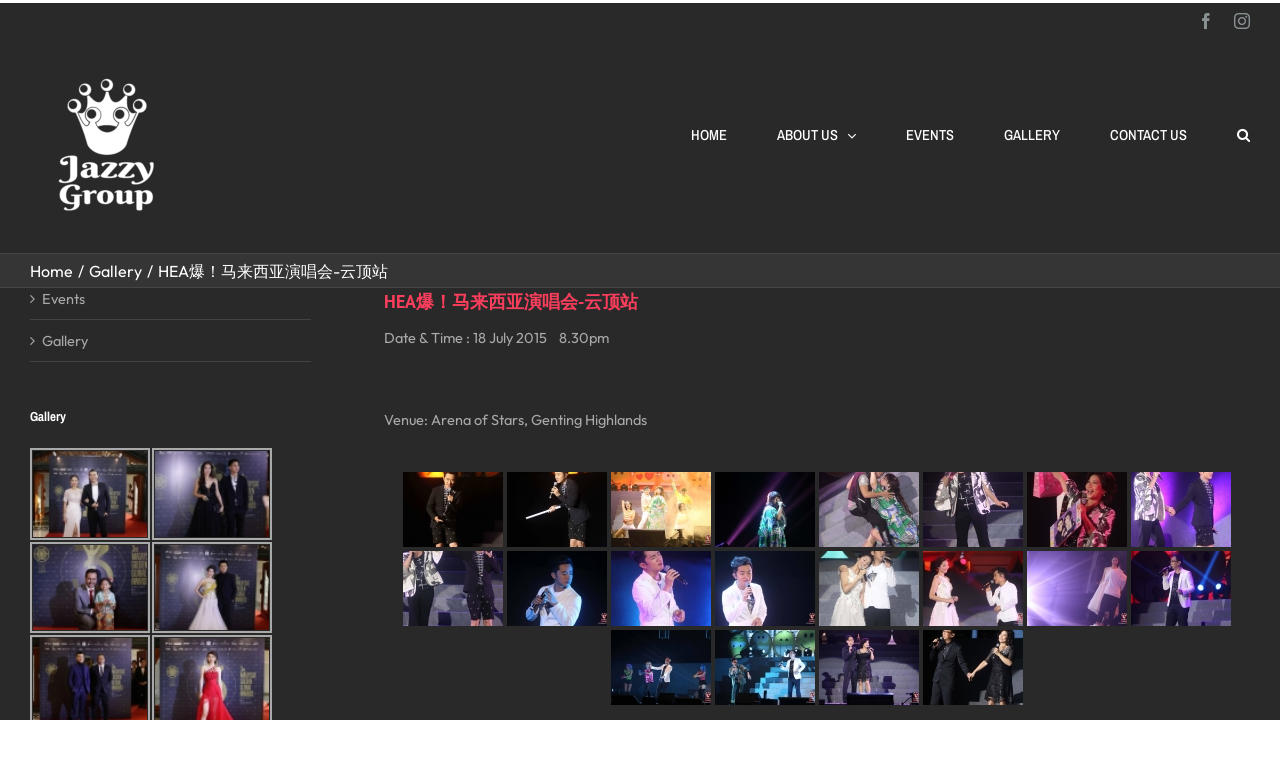

--- FILE ---
content_type: text/html; charset=UTF-8
request_url: https://www.jazzygroup.com/hea%E7%88%86%EF%BC%81%E9%A9%AC%E6%9D%A5%E8%A5%BF%E4%BA%9A%E6%BC%94%E5%94%B1%E4%BC%9A-%E4%BA%91%E9%A1%B6%E7%AB%99/
body_size: 17762
content:
<!DOCTYPE html>
<html class="avada-html-layout-boxed avada-html-header-position-top" lang="en-US" prefix="og: http://ogp.me/ns# fb: http://ogp.me/ns/fb#">
<head>
<meta http-equiv="X-UA-Compatible" content="IE=edge" />
<meta http-equiv="Content-Type" content="text/html; charset=utf-8"/>
<meta name="viewport" content="width=device-width, initial-scale=1" />
<title>HEA爆！马来西亚演唱会-云顶站 &#8211; Jazzy Group of Companies</title>
<link href="https://fonts.googleapis.com/css?family=Lato:100,100i,200,200i,300,300i,400,400i,500,500i,600,600i,700,700i,800,800i,900,900i%7CNunito:100,100i,200,200i,300,300i,400,400i,500,500i,600,600i,700,700i,800,800i,900,900i%7CCaveat:100,100i,200,200i,300,300i,400,400i,500,500i,600,600i,700,700i,800,800i,900,900i" rel="stylesheet"><meta name='robots' content='max-image-preview:large' />
<style>img:is([sizes="auto" i], [sizes^="auto," i]) { contain-intrinsic-size: 3000px 1500px }</style>
<style type='text/css'>li.lgf-item{width:146px;} li.lgi-item{width:146px}</style>
<style type="text/css">
li.lazyest_random, li.lazyest_recent { list-style-type: none; }
.lazyest_random_slideshow_item, .lazyest_recent_slideshow_item { position:relative }
.lazyest_random_slideshow_item div.lg_thumb, .lazyest_recent_slideshow_item div.lg_thumb { position:absolute; top:0; left:0; z-index:8; }
.lazyest_random_slideshow_item div.lg_thumb.active, .lazyest_recent_slideshow_item div.lg_thumb.active { z-index:10; }
.lazyest_random_slideshow_item div.lg_thumb.last-active, .lazyest_recent_slideshow_item div.lg_thumb.last-active { z-index:9; }
.lazyest_recent_slideshow_item span.args { display: none; }
</style>
<link rel="alternate" type="application/rss+xml" title="Jazzy Group of Companies &raquo; Feed" href="https://www.jazzygroup.com/feed/" />
<link rel="alternate" type="application/rss+xml" title="Jazzy Group of Companies &raquo; Comments Feed" href="https://www.jazzygroup.com/comments/feed/" />
<link rel="shortcut icon" href="https://www.jazzygroup.com/cms/images/files/2019/10/favicorn-01-01.png" type="image/x-icon" />
<meta name="description" content="Date &amp; Time : 18 July 2015    8.30pm
&nbsp;
Venue: Arena of Stars, Genting Highlands"/>
<meta property="og:locale" content="en_US"/>
<meta property="og:type" content="article"/>
<meta property="og:site_name" content="Jazzy Group of Companies"/>
<meta property="og:title" content="  HEA爆！马来西亚演唱会-云顶站"/>
<meta property="og:description" content="Date &amp; Time : 18 July 2015    8.30pm
&nbsp;
Venue: Arena of Stars, Genting Highlands"/>
<meta property="og:url" content="https://www.jazzygroup.com/hea%e7%88%86%ef%bc%81%e9%a9%ac%e6%9d%a5%e8%a5%bf%e4%ba%9a%e6%bc%94%e5%94%b1%e4%bc%9a-%e4%ba%91%e9%a1%b6%e7%ab%99/"/>
<meta property="article:published_time" content="2015-07-22T07:12:35+08:00"/>
<meta property="article:modified_time" content="2019-09-24T01:44:49+08:00"/>
<meta name="author" content="Admin"/>
<meta property="og:image" content="https://www.jazzygroup.com/cms/images/files/2015/07/cover.jpg"/>
<meta property="og:image:width" content="920"/>
<meta property="og:image:height" content="420"/>
<meta property="og:image:type" content="image/jpeg"/>
<!-- <link rel='stylesheet' id='layerslider-css' href='https://www.jazzygroup.com/cms/wp-content/plugins/LayerSlider/assets/static/layerslider/css/layerslider.css?ver=7.11.0' type='text/css' media='all' /> -->
<!-- <link rel='stylesheet' id='wpda_like_box_gutenberg_css-css' href='https://www.jazzygroup.com/cms/wp-content/plugins/like-box/includes/gutenberg/style.css?ver=6.8.3' type='text/css' media='all' /> -->
<!-- <link rel='stylesheet' id='ngg_trigger_buttons-css' href='https://www.jazzygroup.com/cms/wp-content/plugins/nextgen-gallery/static/GalleryDisplay/trigger_buttons.css?ver=3.59.12' type='text/css' media='all' /> -->
<!-- <link rel='stylesheet' id='dashicons-css' href='https://www.jazzygroup.com/cms/wp-includes/css/dashicons.min.css?ver=6.8.3' type='text/css' media='all' /> -->
<!-- <link rel='stylesheet' id='thickbox-css' href='https://www.jazzygroup.com/cms/wp-includes/js/thickbox/thickbox.css?ver=6.8.3' type='text/css' media='all' /> -->
<!-- <link rel='stylesheet' id='fontawesome_v4_shim_style-css' href='https://www.jazzygroup.com/cms/wp-content/plugins/nextgen-gallery/static/FontAwesome/css/v4-shims.min.css?ver=6.8.3' type='text/css' media='all' /> -->
<!-- <link rel='stylesheet' id='fontawesome-css' href='https://www.jazzygroup.com/cms/wp-content/plugins/nextgen-gallery/static/FontAwesome/css/all.min.css?ver=6.8.3' type='text/css' media='all' /> -->
<!-- <link rel='stylesheet' id='nextgen_pagination_style-css' href='https://www.jazzygroup.com/cms/wp-content/plugins/nextgen-gallery/static/GalleryDisplay/pagination_style.css?ver=3.59.12' type='text/css' media='all' /> -->
<!-- <link rel='stylesheet' id='nextgen_basic_thumbnails_style-css' href='https://www.jazzygroup.com/cms/wp-content/plugins/nextgen-gallery/static/Thumbnails/nextgen_basic_thumbnails.css?ver=3.59.12' type='text/css' media='all' /> -->
<!-- <link rel='stylesheet' id='nextgen_widgets_style-css' href='https://www.jazzygroup.com/cms/wp-content/plugins/nextgen-gallery/static/Widget/display.css?ver=3.59.12' type='text/css' media='all' /> -->
<!-- <link rel='stylesheet' id='fusion-dynamic-css-css' href='https://www.jazzygroup.com/cms/images/files/fusion-styles/e9a81f864fdecd5519161a09c7ed9f8d.min.css?ver=3.11.7' type='text/css' media='all' /> -->
<!-- <link rel='stylesheet' id='animated-css' href='https://www.jazzygroup.com/cms/wp-content/plugins/like-box/includes/style/effects.css?ver=6.8.3' type='text/css' media='all' /> -->
<!-- <link rel='stylesheet' id='front_end_like_box-css' href='https://www.jazzygroup.com/cms/wp-content/plugins/like-box/includes/style/style.css?ver=6.8.3' type='text/css' media='all' /> -->
<!-- <link rel='stylesheet' id='lazyest-style_0-css' href='https://www.jazzygroup.com/cms/wp-content/plugins/lazyest-gallery/themes/lazyest-style.css?ver=6.8.3' type='text/css' media='all' /> -->
<!-- <link rel='stylesheet' id='lazyest-style_1-css' href='https://www.jazzygroup.com/cms/wp-content/plugins/lazyest-gallery/css/_slideshow.css?ver=6.8.3' type='text/css' media='all' /> -->
<!-- <link rel='stylesheet' id='lazyest-style_2-css' href='https://www.jazzygroup.com/cms/wp-content/plugins/lazyest-gallery/css/_ajax.css?ver=6.8.3' type='text/css' media='all' /> -->
<link rel="stylesheet" type="text/css" href="//www.jazzygroup.com/cms/wp-content/cache/wpfc-minified/7x8dy99e/c4ffv.css" media="all"/>
<script src='//www.jazzygroup.com/cms/wp-content/cache/wpfc-minified/129gskdi/g3ygk.js' type="text/javascript"></script>
<!-- <script type="text/javascript" src="https://www.jazzygroup.com/cms/wp-includes/js/jquery/jquery.min.js?ver=3.7.1" id="jquery-core-js"></script> -->
<!-- <script type="text/javascript" src="https://www.jazzygroup.com/cms/wp-includes/js/jquery/jquery-migrate.min.js?ver=3.4.1" id="jquery-migrate-js"></script> -->
<script type="text/javascript" id="layerslider-utils-js-extra">
/* <![CDATA[ */
var LS_Meta = {"v":"7.11.0","fixGSAP":"1"};
/* ]]> */
</script>
<script src='//www.jazzygroup.com/cms/wp-content/cache/wpfc-minified/e2j2pscw/g3ygk.js' type="text/javascript"></script>
<!-- <script type="text/javascript" src="https://www.jazzygroup.com/cms/wp-content/plugins/LayerSlider/assets/static/layerslider/js/layerslider.utils.js?ver=7.11.0" id="layerslider-utils-js"></script> -->
<!-- <script type="text/javascript" src="https://www.jazzygroup.com/cms/wp-content/plugins/LayerSlider/assets/static/layerslider/js/layerslider.kreaturamedia.jquery.js?ver=7.11.0" id="layerslider-js"></script> -->
<!-- <script type="text/javascript" src="https://www.jazzygroup.com/cms/wp-content/plugins/LayerSlider/assets/static/layerslider/js/layerslider.transitions.js?ver=7.11.0" id="layerslider-transitions-js"></script> -->
<script type="text/javascript" id="photocrati_ajax-js-extra">
/* <![CDATA[ */
var photocrati_ajax = {"url":"https:\/\/www.jazzygroup.com\/cms\/index.php?photocrati_ajax=1","rest_url":"https:\/\/www.jazzygroup.com\/wp-json\/","wp_home_url":"https:\/\/www.jazzygroup.com","wp_site_url":"https:\/\/www.jazzygroup.com\/cms","wp_root_url":"https:\/\/www.jazzygroup.com","wp_plugins_url":"https:\/\/www.jazzygroup.com\/cms\/wp-content\/plugins","wp_content_url":"https:\/\/www.jazzygroup.com\/cms\/wp-content","wp_includes_url":"https:\/\/www.jazzygroup.com\/cms\/wp-includes\/","ngg_param_slug":"nggallery","rest_nonce":"ac6547a6bf"};
/* ]]> */
</script>
<script src='//www.jazzygroup.com/cms/wp-content/cache/wpfc-minified/7z0r8ylg/g3ygj.js' type="text/javascript"></script>
<!-- <script type="text/javascript" src="https://www.jazzygroup.com/cms/wp-content/plugins/nextgen-gallery/static/Legacy/ajax.min.js?ver=3.59.12" id="photocrati_ajax-js"></script> -->
<!-- <script type="text/javascript" src="https://www.jazzygroup.com/cms/wp-content/plugins/nextgen-gallery/static/FontAwesome/js/v4-shims.min.js?ver=5.3.1" id="fontawesome_v4_shim-js"></script> -->
<!-- <script type="text/javascript" defer crossorigin="anonymous" data-auto-replace-svg="false" data-keep-original-source="false" data-search-pseudo-elements src="https://www.jazzygroup.com/cms/wp-content/plugins/nextgen-gallery/static/FontAwesome/js/all.min.js?ver=5.3.1" id="fontawesome-js"></script> -->
<!-- <script type="text/javascript" src="https://www.jazzygroup.com/cms/wp-content/plugins/nextgen-gallery/static/Thumbnails/nextgen_basic_thumbnails.js?ver=3.59.12" id="nextgen_basic_thumbnails_script-js"></script> -->
<!-- <script type="text/javascript" src="https://www.jazzygroup.com/cms/wp-content/plugins/like-box/includes/javascript/front_end_js.js?ver=6.8.3" id="like-box-front-end-js"></script> -->
<meta name="generator" content="Powered by LayerSlider 7.11.0 - Build Heros, Sliders, and Popups. Create Animations and Beautiful, Rich Web Content as Easy as Never Before on WordPress." />
<!-- LayerSlider updates and docs at: https://layerslider.com -->
<link rel="https://api.w.org/" href="https://www.jazzygroup.com/wp-json/" /><link rel="alternate" title="JSON" type="application/json" href="https://www.jazzygroup.com/wp-json/wp/v2/posts/6662" /><link rel="EditURI" type="application/rsd+xml" title="RSD" href="https://www.jazzygroup.com/cms/xmlrpc.php?rsd" />
<meta name="generator" content="WordPress 6.8.3" />
<link rel="canonical" href="https://www.jazzygroup.com/hea%e7%88%86%ef%bc%81%e9%a9%ac%e6%9d%a5%e8%a5%bf%e4%ba%9a%e6%bc%94%e5%94%b1%e4%bc%9a-%e4%ba%91%e9%a1%b6%e7%ab%99/" />
<link rel='shortlink' href='https://www.jazzygroup.com/?p=6662' />
<link rel="alternate" title="oEmbed (JSON)" type="application/json+oembed" href="https://www.jazzygroup.com/wp-json/oembed/1.0/embed?url=https%3A%2F%2Fwww.jazzygroup.com%2Fhea%25e7%2588%2586%25ef%25bc%2581%25e9%25a9%25ac%25e6%259d%25a5%25e8%25a5%25bf%25e4%25ba%259a%25e6%25bc%2594%25e5%2594%25b1%25e4%25bc%259a-%25e4%25ba%2591%25e9%25a1%25b6%25e7%25ab%2599%2F" />
<link rel="alternate" title="oEmbed (XML)" type="text/xml+oembed" href="https://www.jazzygroup.com/wp-json/oembed/1.0/embed?url=https%3A%2F%2Fwww.jazzygroup.com%2Fhea%25e7%2588%2586%25ef%25bc%2581%25e9%25a9%25ac%25e6%259d%25a5%25e8%25a5%25bf%25e4%25ba%259a%25e6%25bc%2594%25e5%2594%25b1%25e4%25bc%259a-%25e4%25ba%2591%25e9%25a1%25b6%25e7%25ab%2599%2F&#038;format=xml" />
<style type="text/css" id="css-fb-visibility">@media screen and (max-width: 640px){.fusion-no-small-visibility{display:none !important;}body .sm-text-align-center{text-align:center !important;}body .sm-text-align-left{text-align:left !important;}body .sm-text-align-right{text-align:right !important;}body .sm-flex-align-center{justify-content:center !important;}body .sm-flex-align-flex-start{justify-content:flex-start !important;}body .sm-flex-align-flex-end{justify-content:flex-end !important;}body .sm-mx-auto{margin-left:auto !important;margin-right:auto !important;}body .sm-ml-auto{margin-left:auto !important;}body .sm-mr-auto{margin-right:auto !important;}body .fusion-absolute-position-small{position:absolute;top:auto;width:100%;}.awb-sticky.awb-sticky-small{ position: sticky; top: var(--awb-sticky-offset,0); }}@media screen and (min-width: 641px) and (max-width: 1024px){.fusion-no-medium-visibility{display:none !important;}body .md-text-align-center{text-align:center !important;}body .md-text-align-left{text-align:left !important;}body .md-text-align-right{text-align:right !important;}body .md-flex-align-center{justify-content:center !important;}body .md-flex-align-flex-start{justify-content:flex-start !important;}body .md-flex-align-flex-end{justify-content:flex-end !important;}body .md-mx-auto{margin-left:auto !important;margin-right:auto !important;}body .md-ml-auto{margin-left:auto !important;}body .md-mr-auto{margin-right:auto !important;}body .fusion-absolute-position-medium{position:absolute;top:auto;width:100%;}.awb-sticky.awb-sticky-medium{ position: sticky; top: var(--awb-sticky-offset,0); }}@media screen and (min-width: 1025px){.fusion-no-large-visibility{display:none !important;}body .lg-text-align-center{text-align:center !important;}body .lg-text-align-left{text-align:left !important;}body .lg-text-align-right{text-align:right !important;}body .lg-flex-align-center{justify-content:center !important;}body .lg-flex-align-flex-start{justify-content:flex-start !important;}body .lg-flex-align-flex-end{justify-content:flex-end !important;}body .lg-mx-auto{margin-left:auto !important;margin-right:auto !important;}body .lg-ml-auto{margin-left:auto !important;}body .lg-mr-auto{margin-right:auto !important;}body .fusion-absolute-position-large{position:absolute;top:auto;width:100%;}.awb-sticky.awb-sticky-large{ position: sticky; top: var(--awb-sticky-offset,0); }}</style>		<script type="text/javascript">
var doc = document.documentElement;
doc.setAttribute( 'data-useragent', navigator.userAgent );
</script>
</head>
<body class="wp-singular post-template-default single single-post postid-6662 single-format-standard wp-theme-Avada has-sidebar fusion-image-hovers fusion-pagination-sizing fusion-button_type-flat fusion-button_span-yes fusion-button_gradient-linear avada-image-rollover-circle-no avada-image-rollover-no fusion-body ltr no-tablet-sticky-header no-mobile-sticky-header no-mobile-slidingbar no-mobile-totop avada-has-rev-slider-styles fusion-disable-outline fusion-sub-menu-fade mobile-logo-pos-left layout-boxed-mode avada-has-boxed-modal-shadow- layout-scroll-offset-full avada-has-zero-margin-offset-top fusion-top-header menu-text-align-center mobile-menu-design-modern fusion-show-pagination-text fusion-header-layout-v2 avada-responsive avada-footer-fx-none avada-menu-highlight-style-textcolor fusion-search-form-classic fusion-main-menu-search-overlay fusion-avatar-square avada-dropdown-styles avada-blog-layout-grid avada-blog-archive-layout-grid avada-header-shadow-no avada-menu-icon-position-left avada-has-mainmenu-dropdown-divider avada-has-mobile-menu-search avada-has-main-nav-search-icon avada-has-titlebar-bar_and_content avada-has-footer-widget-bg-image avada-header-border-color-full-transparent avada-has-pagination-width_height avada-flyout-menu-direction-fade avada-ec-views-v1" data-awb-post-id="6662">
<a class="skip-link screen-reader-text" href="#content">Skip to content</a>
<div id="boxed-wrapper">
<div id="wrapper" class="fusion-wrapper">
<div id="home" style="position:relative;top:-1px;"></div>
<div id="sliders-container" class="fusion-slider-visibility">
</div>
<header class="fusion-header-wrapper">
<div class="fusion-header-v2 fusion-logo-alignment fusion-logo-left fusion-sticky-menu- fusion-sticky-logo- fusion-mobile-logo-  fusion-mobile-menu-design-modern">
<div class="fusion-secondary-header">
<div class="fusion-row">
<div class="fusion-alignright">
<div class="fusion-social-links-header"><div class="fusion-social-networks"><div class="fusion-social-networks-wrapper"><a  class="fusion-social-network-icon fusion-tooltip fusion-facebook awb-icon-facebook" style data-placement="bottom" data-title="Facebook" data-toggle="tooltip" title="Facebook" href="https://www.facebook.com/JazzyGroupOfCompanies/" target="_blank" rel="noreferrer"><span class="screen-reader-text">Facebook</span></a><a  class="fusion-social-network-icon fusion-tooltip fusion-instagram awb-icon-instagram" style data-placement="bottom" data-title="Instagram" data-toggle="tooltip" title="Instagram" href="https://www.instagram.com/jazzygroup/" target="_blank" rel="noopener noreferrer"><span class="screen-reader-text">Instagram</span></a></div></div></div>			</div>
</div>
</div>
<div class="fusion-header-sticky-height"></div>
<div class="fusion-header">
<div class="fusion-row">
<div class="fusion-logo" data-margin-top="31px" data-margin-bottom="31px" data-margin-left="0px" data-margin-right="0px">
<a class="fusion-logo-link"  href="https://www.jazzygroup.com/" >
<!-- standard logo -->
<img src="https://www.jazzygroup.com/cms/images/files/2023/03/JAZZY-white-01-150x150.png" srcset="https://www.jazzygroup.com/cms/images/files/2023/03/JAZZY-white-01-150x150.png 1x" width="150" height="150" alt="Jazzy Group of Companies Logo" data-retina_logo_url="" class="fusion-standard-logo" />
</a>
</div>		<nav class="fusion-main-menu" aria-label="Main Menu"><div class="fusion-overlay-search">		<form role="search" class="searchform fusion-search-form  fusion-search-form-classic" method="get" action="https://www.jazzygroup.com/">
<div class="fusion-search-form-content">
<div class="fusion-search-field search-field">
<label><span class="screen-reader-text">Search for:</span>
<input type="search" value="" name="s" class="s" placeholder="Search..." required aria-required="true" aria-label="Search..."/>
</label>
</div>
<div class="fusion-search-button search-button">
<input type="submit" class="fusion-search-submit searchsubmit" aria-label="Search" value="&#xf002;" />
</div>
</div>
</form>
<div class="fusion-search-spacer"></div><a href="#" role="button" aria-label="Close Search" class="fusion-close-search"></a></div><ul id="menu-topmenu" class="fusion-menu"><li  id="menu-item-15"  class="menu-item menu-item-type-post_type menu-item-object-page menu-item-home menu-item-15"  data-item-id="15"><a  href="https://www.jazzygroup.com/" class="fusion-textcolor-highlight"><span class="menu-text">HOME</span></a></li><li  id="menu-item-186"  class="menu-item menu-item-type-custom menu-item-object-custom menu-item-has-children menu-item-186 fusion-dropdown-menu"  data-item-id="186"><a  class="fusion-textcolor-highlight"><span class="menu-text">ABOUT US</span> <span class="fusion-caret"><i class="fusion-dropdown-indicator" aria-hidden="true"></i></span></a><ul class="sub-menu"><li  id="menu-item-6547"  class="menu-item menu-item-type-post_type menu-item-object-page menu-item-6547 fusion-dropdown-submenu" ><a  href="https://www.jazzygroup.com/jazzy-group-of-companies/" class="fusion-textcolor-highlight"><span>Jazzy Group of Companies</span></a></li><li  id="menu-item-3959"  class="menu-item menu-item-type-post_type menu-item-object-page menu-item-3959 fusion-dropdown-submenu" ><a  href="https://www.jazzygroup.com/jazzy-pictures/" class="fusion-textcolor-highlight"><span>Jazzy Pictures</span></a></li></ul></li><li  id="menu-item-6541"  class="menu-item menu-item-type-post_type menu-item-object-page menu-item-6541"  data-item-id="6541"><a  href="https://www.jazzygroup.com/news/" class="fusion-textcolor-highlight"><span class="menu-text">EVENTS</span></a></li><li  id="menu-item-146"  class="menu-item menu-item-type-post_type menu-item-object-page menu-item-146"  data-item-id="146"><a  href="https://www.jazzygroup.com/gallery/" class="fusion-textcolor-highlight"><span class="menu-text">GALLERY</span></a></li><li  id="menu-item-2951"  class="menu-item menu-item-type-post_type menu-item-object-page menu-item-2951"  data-item-id="2951"><a  href="https://www.jazzygroup.com/contact-us/" class="fusion-textcolor-highlight"><span class="menu-text">CONTACT US</span></a></li><li class="fusion-custom-menu-item fusion-main-menu-search fusion-search-overlay"><a class="fusion-main-menu-icon" href="#" aria-label="Search" data-title="Search" title="Search" role="button" aria-expanded="false"></a></li></ul></nav>	<div class="fusion-mobile-menu-icons">
<a href="#" class="fusion-icon awb-icon-bars" aria-label="Toggle mobile menu" aria-expanded="false"></a>
<a href="#" class="fusion-icon awb-icon-search" aria-label="Toggle mobile search"></a>
</div>
<nav class="fusion-mobile-nav-holder fusion-mobile-menu-text-align-left" aria-label="Main Menu Mobile"></nav>
<div class="fusion-clearfix"></div>
<div class="fusion-mobile-menu-search">
<form role="search" class="searchform fusion-search-form  fusion-search-form-classic" method="get" action="https://www.jazzygroup.com/">
<div class="fusion-search-form-content">
<div class="fusion-search-field search-field">
<label><span class="screen-reader-text">Search for:</span>
<input type="search" value="" name="s" class="s" placeholder="Search..." required aria-required="true" aria-label="Search..."/>
</label>
</div>
<div class="fusion-search-button search-button">
<input type="submit" class="fusion-search-submit searchsubmit" aria-label="Search" value="&#xf002;" />
</div>
</div>
</form>
</div>
</div>
</div>
</div>
<div class="fusion-clearfix"></div>
</header>
<section class="avada-page-titlebar-wrapper" aria-label="Page Title Bar">
<div class="fusion-page-title-bar fusion-page-title-bar-none fusion-page-title-bar-right">
<div class="fusion-page-title-row">
<div class="fusion-page-title-wrapper">
<div class="fusion-page-title-captions">
</div>
<div class="fusion-page-title-secondary">
<nav class="fusion-breadcrumbs" ara-label="Breadcrumb"><ol class="awb-breadcrumb-list"><li class="fusion-breadcrumb-item awb-breadcrumb-sep" ><a href="https://www.jazzygroup.com" class="fusion-breadcrumb-link"><span >Home</span></a></li><li class="fusion-breadcrumb-item awb-breadcrumb-sep" ><a href="https://www.jazzygroup.com/category/gallery/" class="fusion-breadcrumb-link"><span >Gallery</span></a></li><li class="fusion-breadcrumb-item"  aria-current="page"><span  class="breadcrumb-leaf">HEA爆！马来西亚演唱会-云顶站</span></li></ol></nav>						</div>
</div>
</div>
</div>
</section>
<main id="main" class="clearfix ">
<div class="fusion-row" style="">
<section id="content" style="float: right;">
<article id="post-6662" class="post post-6662 type-post status-publish format-standard has-post-thumbnail hentry category-gallery">
<h1 class="entry-title fusion-post-title">HEA爆！马来西亚演唱会-云顶站</h1>										<div class="post-content">
<p>Date &amp; Time : 18 July 2015    8.30pm</p>
<p>&nbsp;</p>
<p>Venue: Arena of Stars, Genting Highlands<span id="more-6662"></span></p>
<!-- default-view.php -->
<div
class="ngg-galleryoverview default-view
ngg-ajax-pagination-none	"
id="ngg-gallery-eac87e7a4f3fa52d2ae59e42353d4170-1">
<!-- Thumbnails -->
<div id="ngg-image-0" class="ngg-gallery-thumbnail-box
"
>
<div class="ngg-gallery-thumbnail">
<a href="https://www.jazzygroup.com/cms/wp-content/gallery/hea/C88E0194.JPG"
title=""
data-src="https://www.jazzygroup.com/cms/wp-content/gallery/hea/C88E0194.JPG"
data-thumbnail="https://www.jazzygroup.com/cms/wp-content/gallery/hea/thumbs/thumbs_C88E0194.JPG"
data-image-id="2294"
data-title="C88E0194.JPG"
data-description=""
data-image-slug="c88e0194-jpg"
class='thickbox' rel='eac87e7a4f3fa52d2ae59e42353d4170'>
<img
title="C88E0194.JPG"
alt="C88E0194.JPG"
src="https://www.jazzygroup.com/cms/wp-content/gallery/hea/thumbs/thumbs_C88E0194.JPG"
width="100"
height="75"
style="max-width:100%;"
/>
</a>
</div>
</div>
<div id="ngg-image-1" class="ngg-gallery-thumbnail-box
"
>
<div class="ngg-gallery-thumbnail">
<a href="https://www.jazzygroup.com/cms/wp-content/gallery/hea/C88E0201.JPG"
title=""
data-src="https://www.jazzygroup.com/cms/wp-content/gallery/hea/C88E0201.JPG"
data-thumbnail="https://www.jazzygroup.com/cms/wp-content/gallery/hea/thumbs/thumbs_C88E0201.JPG"
data-image-id="2295"
data-title="C88E0201.JPG"
data-description=""
data-image-slug="c88e0201-jpg"
class='thickbox' rel='eac87e7a4f3fa52d2ae59e42353d4170'>
<img
title="C88E0201.JPG"
alt="C88E0201.JPG"
src="https://www.jazzygroup.com/cms/wp-content/gallery/hea/thumbs/thumbs_C88E0201.JPG"
width="100"
height="75"
style="max-width:100%;"
/>
</a>
</div>
</div>
<div id="ngg-image-2" class="ngg-gallery-thumbnail-box
"
>
<div class="ngg-gallery-thumbnail">
<a href="https://www.jazzygroup.com/cms/wp-content/gallery/hea/C88E0249.JPG"
title=""
data-src="https://www.jazzygroup.com/cms/wp-content/gallery/hea/C88E0249.JPG"
data-thumbnail="https://www.jazzygroup.com/cms/wp-content/gallery/hea/thumbs/thumbs_C88E0249.JPG"
data-image-id="2296"
data-title="C88E0249.JPG"
data-description=""
data-image-slug="c88e0249-jpg"
class='thickbox' rel='eac87e7a4f3fa52d2ae59e42353d4170'>
<img
title="C88E0249.JPG"
alt="C88E0249.JPG"
src="https://www.jazzygroup.com/cms/wp-content/gallery/hea/thumbs/thumbs_C88E0249.JPG"
width="100"
height="75"
style="max-width:100%;"
/>
</a>
</div>
</div>
<div id="ngg-image-3" class="ngg-gallery-thumbnail-box
"
>
<div class="ngg-gallery-thumbnail">
<a href="https://www.jazzygroup.com/cms/wp-content/gallery/hea/C88E0273.JPG"
title=""
data-src="https://www.jazzygroup.com/cms/wp-content/gallery/hea/C88E0273.JPG"
data-thumbnail="https://www.jazzygroup.com/cms/wp-content/gallery/hea/thumbs/thumbs_C88E0273.JPG"
data-image-id="2297"
data-title="C88E0273.JPG"
data-description=""
data-image-slug="c88e0273-jpg"
class='thickbox' rel='eac87e7a4f3fa52d2ae59e42353d4170'>
<img
title="C88E0273.JPG"
alt="C88E0273.JPG"
src="https://www.jazzygroup.com/cms/wp-content/gallery/hea/thumbs/thumbs_C88E0273.JPG"
width="100"
height="75"
style="max-width:100%;"
/>
</a>
</div>
</div>
<div id="ngg-image-4" class="ngg-gallery-thumbnail-box
"
>
<div class="ngg-gallery-thumbnail">
<a href="https://www.jazzygroup.com/cms/wp-content/gallery/hea/C88E0349.JPG"
title=""
data-src="https://www.jazzygroup.com/cms/wp-content/gallery/hea/C88E0349.JPG"
data-thumbnail="https://www.jazzygroup.com/cms/wp-content/gallery/hea/thumbs/thumbs_C88E0349.JPG"
data-image-id="2298"
data-title="C88E0349.JPG"
data-description=""
data-image-slug="c88e0349-jpg"
class='thickbox' rel='eac87e7a4f3fa52d2ae59e42353d4170'>
<img
title="C88E0349.JPG"
alt="C88E0349.JPG"
src="https://www.jazzygroup.com/cms/wp-content/gallery/hea/thumbs/thumbs_C88E0349.JPG"
width="100"
height="75"
style="max-width:100%;"
/>
</a>
</div>
</div>
<div id="ngg-image-5" class="ngg-gallery-thumbnail-box
"
>
<div class="ngg-gallery-thumbnail">
<a href="https://www.jazzygroup.com/cms/wp-content/gallery/hea/C88E0494.JPG"
title=""
data-src="https://www.jazzygroup.com/cms/wp-content/gallery/hea/C88E0494.JPG"
data-thumbnail="https://www.jazzygroup.com/cms/wp-content/gallery/hea/thumbs/thumbs_C88E0494.JPG"
data-image-id="2299"
data-title="C88E0494.JPG"
data-description=""
data-image-slug="c88e0494-jpg"
class='thickbox' rel='eac87e7a4f3fa52d2ae59e42353d4170'>
<img
title="C88E0494.JPG"
alt="C88E0494.JPG"
src="https://www.jazzygroup.com/cms/wp-content/gallery/hea/thumbs/thumbs_C88E0494.JPG"
width="100"
height="75"
style="max-width:100%;"
/>
</a>
</div>
</div>
<div id="ngg-image-6" class="ngg-gallery-thumbnail-box
"
>
<div class="ngg-gallery-thumbnail">
<a href="https://www.jazzygroup.com/cms/wp-content/gallery/hea/C88E0545.JPG"
title=""
data-src="https://www.jazzygroup.com/cms/wp-content/gallery/hea/C88E0545.JPG"
data-thumbnail="https://www.jazzygroup.com/cms/wp-content/gallery/hea/thumbs/thumbs_C88E0545.JPG"
data-image-id="2300"
data-title="C88E0545.JPG"
data-description=""
data-image-slug="c88e0545-jpg"
class='thickbox' rel='eac87e7a4f3fa52d2ae59e42353d4170'>
<img
title="C88E0545.JPG"
alt="C88E0545.JPG"
src="https://www.jazzygroup.com/cms/wp-content/gallery/hea/thumbs/thumbs_C88E0545.JPG"
width="100"
height="75"
style="max-width:100%;"
/>
</a>
</div>
</div>
<div id="ngg-image-7" class="ngg-gallery-thumbnail-box
"
>
<div class="ngg-gallery-thumbnail">
<a href="https://www.jazzygroup.com/cms/wp-content/gallery/hea/C88E0579.JPG"
title=""
data-src="https://www.jazzygroup.com/cms/wp-content/gallery/hea/C88E0579.JPG"
data-thumbnail="https://www.jazzygroup.com/cms/wp-content/gallery/hea/thumbs/thumbs_C88E0579.JPG"
data-image-id="2301"
data-title="C88E0579.JPG"
data-description=""
data-image-slug="c88e0579-jpg"
class='thickbox' rel='eac87e7a4f3fa52d2ae59e42353d4170'>
<img
title="C88E0579.JPG"
alt="C88E0579.JPG"
src="https://www.jazzygroup.com/cms/wp-content/gallery/hea/thumbs/thumbs_C88E0579.JPG"
width="100"
height="75"
style="max-width:100%;"
/>
</a>
</div>
</div>
<div id="ngg-image-8" class="ngg-gallery-thumbnail-box
"
>
<div class="ngg-gallery-thumbnail">
<a href="https://www.jazzygroup.com/cms/wp-content/gallery/hea/C88E0592.JPG"
title=""
data-src="https://www.jazzygroup.com/cms/wp-content/gallery/hea/C88E0592.JPG"
data-thumbnail="https://www.jazzygroup.com/cms/wp-content/gallery/hea/thumbs/thumbs_C88E0592.JPG"
data-image-id="2302"
data-title="C88E0592.JPG"
data-description=""
data-image-slug="c88e0592-jpg"
class='thickbox' rel='eac87e7a4f3fa52d2ae59e42353d4170'>
<img
title="C88E0592.JPG"
alt="C88E0592.JPG"
src="https://www.jazzygroup.com/cms/wp-content/gallery/hea/thumbs/thumbs_C88E0592.JPG"
width="100"
height="75"
style="max-width:100%;"
/>
</a>
</div>
</div>
<div id="ngg-image-9" class="ngg-gallery-thumbnail-box
"
>
<div class="ngg-gallery-thumbnail">
<a href="https://www.jazzygroup.com/cms/wp-content/gallery/hea/C88E0652.JPG"
title=""
data-src="https://www.jazzygroup.com/cms/wp-content/gallery/hea/C88E0652.JPG"
data-thumbnail="https://www.jazzygroup.com/cms/wp-content/gallery/hea/thumbs/thumbs_C88E0652.JPG"
data-image-id="2303"
data-title="C88E0652.JPG"
data-description=""
data-image-slug="c88e0652-jpg"
class='thickbox' rel='eac87e7a4f3fa52d2ae59e42353d4170'>
<img
title="C88E0652.JPG"
alt="C88E0652.JPG"
src="https://www.jazzygroup.com/cms/wp-content/gallery/hea/thumbs/thumbs_C88E0652.JPG"
width="100"
height="75"
style="max-width:100%;"
/>
</a>
</div>
</div>
<div id="ngg-image-10" class="ngg-gallery-thumbnail-box
"
>
<div class="ngg-gallery-thumbnail">
<a href="https://www.jazzygroup.com/cms/wp-content/gallery/hea/C88E0732.JPG"
title=""
data-src="https://www.jazzygroup.com/cms/wp-content/gallery/hea/C88E0732.JPG"
data-thumbnail="https://www.jazzygroup.com/cms/wp-content/gallery/hea/thumbs/thumbs_C88E0732.JPG"
data-image-id="2304"
data-title="C88E0732.JPG"
data-description=""
data-image-slug="c88e0732-jpg"
class='thickbox' rel='eac87e7a4f3fa52d2ae59e42353d4170'>
<img
title="C88E0732.JPG"
alt="C88E0732.JPG"
src="https://www.jazzygroup.com/cms/wp-content/gallery/hea/thumbs/thumbs_C88E0732.JPG"
width="100"
height="75"
style="max-width:100%;"
/>
</a>
</div>
</div>
<div id="ngg-image-11" class="ngg-gallery-thumbnail-box
"
>
<div class="ngg-gallery-thumbnail">
<a href="https://www.jazzygroup.com/cms/wp-content/gallery/hea/C88E0795.JPG"
title=""
data-src="https://www.jazzygroup.com/cms/wp-content/gallery/hea/C88E0795.JPG"
data-thumbnail="https://www.jazzygroup.com/cms/wp-content/gallery/hea/thumbs/thumbs_C88E0795.JPG"
data-image-id="2305"
data-title="C88E0795.JPG"
data-description=""
data-image-slug="c88e0795-jpg"
class='thickbox' rel='eac87e7a4f3fa52d2ae59e42353d4170'>
<img
title="C88E0795.JPG"
alt="C88E0795.JPG"
src="https://www.jazzygroup.com/cms/wp-content/gallery/hea/thumbs/thumbs_C88E0795.JPG"
width="100"
height="75"
style="max-width:100%;"
/>
</a>
</div>
</div>
<div id="ngg-image-12" class="ngg-gallery-thumbnail-box
"
>
<div class="ngg-gallery-thumbnail">
<a href="https://www.jazzygroup.com/cms/wp-content/gallery/hea/C88E0937.JPG"
title=""
data-src="https://www.jazzygroup.com/cms/wp-content/gallery/hea/C88E0937.JPG"
data-thumbnail="https://www.jazzygroup.com/cms/wp-content/gallery/hea/thumbs/thumbs_C88E0937.JPG"
data-image-id="2306"
data-title="C88E0937.JPG"
data-description=""
data-image-slug="c88e0937-jpg"
class='thickbox' rel='eac87e7a4f3fa52d2ae59e42353d4170'>
<img
title="C88E0937.JPG"
alt="C88E0937.JPG"
src="https://www.jazzygroup.com/cms/wp-content/gallery/hea/thumbs/thumbs_C88E0937.JPG"
width="100"
height="75"
style="max-width:100%;"
/>
</a>
</div>
</div>
<div id="ngg-image-13" class="ngg-gallery-thumbnail-box
"
>
<div class="ngg-gallery-thumbnail">
<a href="https://www.jazzygroup.com/cms/wp-content/gallery/hea/C88E0971.JPG"
title=""
data-src="https://www.jazzygroup.com/cms/wp-content/gallery/hea/C88E0971.JPG"
data-thumbnail="https://www.jazzygroup.com/cms/wp-content/gallery/hea/thumbs/thumbs_C88E0971.JPG"
data-image-id="2307"
data-title="C88E0971.JPG"
data-description=""
data-image-slug="c88e0971-jpg"
class='thickbox' rel='eac87e7a4f3fa52d2ae59e42353d4170'>
<img
title="C88E0971.JPG"
alt="C88E0971.JPG"
src="https://www.jazzygroup.com/cms/wp-content/gallery/hea/thumbs/thumbs_C88E0971.JPG"
width="100"
height="75"
style="max-width:100%;"
/>
</a>
</div>
</div>
<div id="ngg-image-14" class="ngg-gallery-thumbnail-box
"
>
<div class="ngg-gallery-thumbnail">
<a href="https://www.jazzygroup.com/cms/wp-content/gallery/hea/C88E1010.JPG"
title=""
data-src="https://www.jazzygroup.com/cms/wp-content/gallery/hea/C88E1010.JPG"
data-thumbnail="https://www.jazzygroup.com/cms/wp-content/gallery/hea/thumbs/thumbs_C88E1010.JPG"
data-image-id="2308"
data-title="C88E1010.JPG"
data-description=""
data-image-slug="c88e1010-jpg"
class='thickbox' rel='eac87e7a4f3fa52d2ae59e42353d4170'>
<img
title="C88E1010.JPG"
alt="C88E1010.JPG"
src="https://www.jazzygroup.com/cms/wp-content/gallery/hea/thumbs/thumbs_C88E1010.JPG"
width="100"
height="75"
style="max-width:100%;"
/>
</a>
</div>
</div>
<div id="ngg-image-15" class="ngg-gallery-thumbnail-box
"
>
<div class="ngg-gallery-thumbnail">
<a href="https://www.jazzygroup.com/cms/wp-content/gallery/hea/C88E1117.JPG"
title=""
data-src="https://www.jazzygroup.com/cms/wp-content/gallery/hea/C88E1117.JPG"
data-thumbnail="https://www.jazzygroup.com/cms/wp-content/gallery/hea/thumbs/thumbs_C88E1117.JPG"
data-image-id="2309"
data-title="C88E1117.JPG"
data-description=""
data-image-slug="c88e1117-jpg"
class='thickbox' rel='eac87e7a4f3fa52d2ae59e42353d4170'>
<img
title="C88E1117.JPG"
alt="C88E1117.JPG"
src="https://www.jazzygroup.com/cms/wp-content/gallery/hea/thumbs/thumbs_C88E1117.JPG"
width="100"
height="75"
style="max-width:100%;"
/>
</a>
</div>
</div>
<div id="ngg-image-16" class="ngg-gallery-thumbnail-box
"
>
<div class="ngg-gallery-thumbnail">
<a href="https://www.jazzygroup.com/cms/wp-content/gallery/hea/C88E1134.JPG"
title=""
data-src="https://www.jazzygroup.com/cms/wp-content/gallery/hea/C88E1134.JPG"
data-thumbnail="https://www.jazzygroup.com/cms/wp-content/gallery/hea/thumbs/thumbs_C88E1134.JPG"
data-image-id="2310"
data-title="C88E1134.JPG"
data-description=""
data-image-slug="c88e1134-jpg"
class='thickbox' rel='eac87e7a4f3fa52d2ae59e42353d4170'>
<img
title="C88E1134.JPG"
alt="C88E1134.JPG"
src="https://www.jazzygroup.com/cms/wp-content/gallery/hea/thumbs/thumbs_C88E1134.JPG"
width="100"
height="75"
style="max-width:100%;"
/>
</a>
</div>
</div>
<div id="ngg-image-17" class="ngg-gallery-thumbnail-box
"
>
<div class="ngg-gallery-thumbnail">
<a href="https://www.jazzygroup.com/cms/wp-content/gallery/hea/C88E1149.JPG"
title=""
data-src="https://www.jazzygroup.com/cms/wp-content/gallery/hea/C88E1149.JPG"
data-thumbnail="https://www.jazzygroup.com/cms/wp-content/gallery/hea/thumbs/thumbs_C88E1149.JPG"
data-image-id="2311"
data-title="C88E1149.JPG"
data-description=""
data-image-slug="c88e1149-jpg"
class='thickbox' rel='eac87e7a4f3fa52d2ae59e42353d4170'>
<img
title="C88E1149.JPG"
alt="C88E1149.JPG"
src="https://www.jazzygroup.com/cms/wp-content/gallery/hea/thumbs/thumbs_C88E1149.JPG"
width="100"
height="75"
style="max-width:100%;"
/>
</a>
</div>
</div>
<div id="ngg-image-18" class="ngg-gallery-thumbnail-box
"
>
<div class="ngg-gallery-thumbnail">
<a href="https://www.jazzygroup.com/cms/wp-content/gallery/hea/C88E1179.JPG"
title=""
data-src="https://www.jazzygroup.com/cms/wp-content/gallery/hea/C88E1179.JPG"
data-thumbnail="https://www.jazzygroup.com/cms/wp-content/gallery/hea/thumbs/thumbs_C88E1179.JPG"
data-image-id="2312"
data-title="C88E1179.JPG"
data-description=""
data-image-slug="c88e1179-jpg"
class='thickbox' rel='eac87e7a4f3fa52d2ae59e42353d4170'>
<img
title="C88E1179.JPG"
alt="C88E1179.JPG"
src="https://www.jazzygroup.com/cms/wp-content/gallery/hea/thumbs/thumbs_C88E1179.JPG"
width="100"
height="75"
style="max-width:100%;"
/>
</a>
</div>
</div>
<div id="ngg-image-19" class="ngg-gallery-thumbnail-box
"
>
<div class="ngg-gallery-thumbnail">
<a href="https://www.jazzygroup.com/cms/wp-content/gallery/hea/C88E1182.JPG"
title=""
data-src="https://www.jazzygroup.com/cms/wp-content/gallery/hea/C88E1182.JPG"
data-thumbnail="https://www.jazzygroup.com/cms/wp-content/gallery/hea/thumbs/thumbs_C88E1182.JPG"
data-image-id="2313"
data-title="C88E1182.JPG"
data-description=""
data-image-slug="c88e1182-jpg"
class='thickbox' rel='eac87e7a4f3fa52d2ae59e42353d4170'>
<img
title="C88E1182.JPG"
alt="C88E1182.JPG"
src="https://www.jazzygroup.com/cms/wp-content/gallery/hea/thumbs/thumbs_C88E1182.JPG"
width="100"
height="75"
style="max-width:100%;"
/>
</a>
</div>
</div>
<br style="clear: both" />
<!-- Pagination -->
<div class='ngg-navigation'><span class='current'>1</span>
<a class='page-numbers' data-pageid='2' href='https://www.jazzygroup.com/hea%e7%88%86%ef%bc%81%e9%a9%ac%e6%9d%a5%e8%a5%bf%e4%ba%9a%e6%bc%94%e5%94%b1%e4%bc%9a-%e4%ba%91%e9%a1%b6%e7%ab%99/nggallery/page/2'>2</a>
<a class='prev' href='https://www.jazzygroup.com/hea%e7%88%86%ef%bc%81%e9%a9%ac%e6%9d%a5%e8%a5%bf%e4%ba%9a%e6%bc%94%e5%94%b1%e4%bc%9a-%e4%ba%91%e9%a1%b6%e7%ab%99/nggallery/page/2' data-pageid=2>&#9658;</a></div>	</div>
</div>
<div class="fusion-meta-info"><div class="fusion-meta-info-wrapper">By <span class="vcard"><span class="fn"><a href="https://www.jazzygroup.com/author/super-admin/" title="Posts by Admin" rel="author">Admin</a></span></span><span class="fusion-inline-sep">|</span><span class="updated rich-snippet-hidden">2019-09-24T09:44:49+08:00</span><span>July 22nd, 2015</span><span class="fusion-inline-sep">|</span><a href="https://www.jazzygroup.com/category/gallery/" rel="category tag">Gallery</a><span class="fusion-inline-sep">|</span><span class="fusion-comments"><span>Comments Off<span class="screen-reader-text"> on HEA爆！马来西亚演唱会-云顶站</span></span></span></div></div>													<div class="fusion-sharing-box fusion-theme-sharing-box fusion-single-sharing-box">
<h4>Share This Story, Choose Your Platform!</h4>
<div class="fusion-social-networks"><div class="fusion-social-networks-wrapper"><a  class="fusion-social-network-icon fusion-tooltip fusion-facebook awb-icon-facebook" style="color:var(--sharing_social_links_icon_color);" data-placement="top" data-title="Facebook" data-toggle="tooltip" title="Facebook" href="https://www.facebook.com/sharer.php?u=https%3A%2F%2Fwww.jazzygroup.com%2Fhea%25e7%2588%2586%25ef%25bc%2581%25e9%25a9%25ac%25e6%259d%25a5%25e8%25a5%25bf%25e4%25ba%259a%25e6%25bc%2594%25e5%2594%25b1%25e4%25bc%259a-%25e4%25ba%2591%25e9%25a1%25b6%25e7%25ab%2599%2F&amp;t=HEA%E7%88%86%EF%BC%81%E9%A9%AC%E6%9D%A5%E8%A5%BF%E4%BA%9A%E6%BC%94%E5%94%B1%E4%BC%9A-%E4%BA%91%E9%A1%B6%E7%AB%99" target="_blank" rel="noreferrer"><span class="screen-reader-text">Facebook</span></a><a  class="fusion-social-network-icon fusion-tooltip fusion-twitter awb-icon-twitter" style="color:var(--sharing_social_links_icon_color);" data-placement="top" data-title="X" data-toggle="tooltip" title="X" href="https://twitter.com/share?url=https%3A%2F%2Fwww.jazzygroup.com%2Fhea%25e7%2588%2586%25ef%25bc%2581%25e9%25a9%25ac%25e6%259d%25a5%25e8%25a5%25bf%25e4%25ba%259a%25e6%25bc%2594%25e5%2594%25b1%25e4%25bc%259a-%25e4%25ba%2591%25e9%25a1%25b6%25e7%25ab%2599%2F&amp;text=HEA%E7%88%86%EF%BC%81%E9%A9%AC%E6%9D%A5%E8%A5%BF%E4%BA%9A%E6%BC%94%E5%94%B1%E4%BC%9A-%E4%BA%91%E9%A1%B6%E7%AB%99" target="_blank" rel="noopener noreferrer"><span class="screen-reader-text">X</span></a><a  class="fusion-social-network-icon fusion-tooltip fusion-reddit awb-icon-reddit" style="color:var(--sharing_social_links_icon_color);" data-placement="top" data-title="Reddit" data-toggle="tooltip" title="Reddit" href="https://reddit.com/submit?url=https://www.jazzygroup.com/hea%e7%88%86%ef%bc%81%e9%a9%ac%e6%9d%a5%e8%a5%bf%e4%ba%9a%e6%bc%94%e5%94%b1%e4%bc%9a-%e4%ba%91%e9%a1%b6%e7%ab%99/&amp;title=HEA%E7%88%86%EF%BC%81%E9%A9%AC%E6%9D%A5%E8%A5%BF%E4%BA%9A%E6%BC%94%E5%94%B1%E4%BC%9A-%E4%BA%91%E9%A1%B6%E7%AB%99" target="_blank" rel="noopener noreferrer"><span class="screen-reader-text">Reddit</span></a><a  class="fusion-social-network-icon fusion-tooltip fusion-linkedin awb-icon-linkedin" style="color:var(--sharing_social_links_icon_color);" data-placement="top" data-title="LinkedIn" data-toggle="tooltip" title="LinkedIn" href="https://www.linkedin.com/shareArticle?mini=true&amp;url=https%3A%2F%2Fwww.jazzygroup.com%2Fhea%25e7%2588%2586%25ef%25bc%2581%25e9%25a9%25ac%25e6%259d%25a5%25e8%25a5%25bf%25e4%25ba%259a%25e6%25bc%2594%25e5%2594%25b1%25e4%25bc%259a-%25e4%25ba%2591%25e9%25a1%25b6%25e7%25ab%2599%2F&amp;title=HEA%E7%88%86%EF%BC%81%E9%A9%AC%E6%9D%A5%E8%A5%BF%E4%BA%9A%E6%BC%94%E5%94%B1%E4%BC%9A-%E4%BA%91%E9%A1%B6%E7%AB%99&amp;summary=Date%20%26%20Time%20%3A%2018%20July%202015%20%C2%A0%20%C2%A08.30pm%0D%0A%0D%0A%C2%A0%0D%0A%0D%0AVenue%3A%20Arena%20of%20Stars%2C%20Genting%20Highlands" target="_blank" rel="noopener noreferrer"><span class="screen-reader-text">LinkedIn</span></a><a  class="fusion-social-network-icon fusion-tooltip fusion-whatsapp awb-icon-whatsapp" style="color:var(--sharing_social_links_icon_color);" data-placement="top" data-title="WhatsApp" data-toggle="tooltip" title="WhatsApp" href="https://api.whatsapp.com/send?text=https%3A%2F%2Fwww.jazzygroup.com%2Fhea%25e7%2588%2586%25ef%25bc%2581%25e9%25a9%25ac%25e6%259d%25a5%25e8%25a5%25bf%25e4%25ba%259a%25e6%25bc%2594%25e5%2594%25b1%25e4%25bc%259a-%25e4%25ba%2591%25e9%25a1%25b6%25e7%25ab%2599%2F" target="_blank" rel="noopener noreferrer"><span class="screen-reader-text">WhatsApp</span></a><a  class="fusion-social-network-icon fusion-tooltip fusion-tumblr awb-icon-tumblr" style="color:var(--sharing_social_links_icon_color);" data-placement="top" data-title="Tumblr" data-toggle="tooltip" title="Tumblr" href="https://www.tumblr.com/share/link?url=https%3A%2F%2Fwww.jazzygroup.com%2Fhea%25e7%2588%2586%25ef%25bc%2581%25e9%25a9%25ac%25e6%259d%25a5%25e8%25a5%25bf%25e4%25ba%259a%25e6%25bc%2594%25e5%2594%25b1%25e4%25bc%259a-%25e4%25ba%2591%25e9%25a1%25b6%25e7%25ab%2599%2F&amp;name=HEA%E7%88%86%EF%BC%81%E9%A9%AC%E6%9D%A5%E8%A5%BF%E4%BA%9A%E6%BC%94%E5%94%B1%E4%BC%9A-%E4%BA%91%E9%A1%B6%E7%AB%99&amp;description=Date%20%26amp%3B%20Time%20%3A%2018%20July%202015%20%C2%A0%20%C2%A08.30pm%0D%0A%0D%0A%26nbsp%3B%0D%0A%0D%0AVenue%3A%20Arena%20of%20Stars%2C%20Genting%20Highlands" target="_blank" rel="noopener noreferrer"><span class="screen-reader-text">Tumblr</span></a><a  class="fusion-social-network-icon fusion-tooltip fusion-pinterest awb-icon-pinterest" style="color:var(--sharing_social_links_icon_color);" data-placement="top" data-title="Pinterest" data-toggle="tooltip" title="Pinterest" href="https://pinterest.com/pin/create/button/?url=https%3A%2F%2Fwww.jazzygroup.com%2Fhea%25e7%2588%2586%25ef%25bc%2581%25e9%25a9%25ac%25e6%259d%25a5%25e8%25a5%25bf%25e4%25ba%259a%25e6%25bc%2594%25e5%2594%25b1%25e4%25bc%259a-%25e4%25ba%2591%25e9%25a1%25b6%25e7%25ab%2599%2F&amp;description=Date%20%26amp%3B%20Time%20%3A%2018%20July%202015%20%C2%A0%20%C2%A08.30pm%0D%0A%0D%0A%26nbsp%3B%0D%0A%0D%0AVenue%3A%20Arena%20of%20Stars%2C%20Genting%20Highlands&amp;media=https%3A%2F%2Fwww.jazzygroup.com%2Fcms%2Fimages%2Ffiles%2F2015%2F07%2Fcover.jpg" target="_blank" rel="noopener noreferrer"><span class="screen-reader-text">Pinterest</span></a><a  class="fusion-social-network-icon fusion-tooltip fusion-vk awb-icon-vk" style="color:var(--sharing_social_links_icon_color);" data-placement="top" data-title="Vk" data-toggle="tooltip" title="Vk" href="https://vk.com/share.php?url=https%3A%2F%2Fwww.jazzygroup.com%2Fhea%25e7%2588%2586%25ef%25bc%2581%25e9%25a9%25ac%25e6%259d%25a5%25e8%25a5%25bf%25e4%25ba%259a%25e6%25bc%2594%25e5%2594%25b1%25e4%25bc%259a-%25e4%25ba%2591%25e9%25a1%25b6%25e7%25ab%2599%2F&amp;title=HEA%E7%88%86%EF%BC%81%E9%A9%AC%E6%9D%A5%E8%A5%BF%E4%BA%9A%E6%BC%94%E5%94%B1%E4%BC%9A-%E4%BA%91%E9%A1%B6%E7%AB%99&amp;description=Date%20%26amp%3B%20Time%20%3A%2018%20July%202015%20%C2%A0%20%C2%A08.30pm%0D%0A%0D%0A%26nbsp%3B%0D%0A%0D%0AVenue%3A%20Arena%20of%20Stars%2C%20Genting%20Highlands" target="_blank" rel="noopener noreferrer"><span class="screen-reader-text">Vk</span></a><a  class="fusion-social-network-icon fusion-tooltip fusion-mail awb-icon-mail fusion-last-social-icon" style="color:var(--sharing_social_links_icon_color);" data-placement="top" data-title="Email" data-toggle="tooltip" title="Email" href="mailto:?body=https://www.jazzygroup.com/hea%e7%88%86%ef%bc%81%e9%a9%ac%e6%9d%a5%e8%a5%bf%e4%ba%9a%e6%bc%94%e5%94%b1%e4%bc%9a-%e4%ba%91%e9%a1%b6%e7%ab%99/&amp;subject=HEA%E7%88%86%EF%BC%81%E9%A9%AC%E6%9D%A5%E8%A5%BF%E4%BA%9A%E6%BC%94%E5%94%B1%E4%BC%9A-%E4%BA%91%E9%A1%B6%E7%AB%99" target="_self" rel="noopener noreferrer"><span class="screen-reader-text">Email</span></a><div class="fusion-clearfix"></div></div></div>	</div>
<section class="related-posts single-related-posts">
<div class="fusion-title fusion-title-size-two sep-double sep-solid" style="margin-top:0px;margin-bottom:31px;">
<h2 class="title-heading-left" style="margin:0;">
Related Posts					</h2>
<span class="awb-title-spacer"></span>
<div class="title-sep-container">
<div class="title-sep sep-double sep-solid"></div>
</div>
</div>
<div class="awb-carousel awb-swiper awb-swiper-carousel" data-imagesize="fixed" data-metacontent="no" data-autoplay="no" data-touchscroll="no" data-columns="5" data-itemmargin="44px" data-itemwidth="180" data-scrollitems="">
<div class="swiper-wrapper">
<div class="swiper-slide">
<div class="fusion-carousel-item-wrapper">
<div  class="fusion-image-wrapper fusion-image-size-fixed" aria-haspopup="true">
<a href="https://www.jazzygroup.com/kay-%e8%ac%9d%e5%ae%89%e7%90%aa%e3%80%8atidal%e3%80%8b%e5%b7%a1%e8%bf%b4%e6%bc%94%e5%94%b1%e6%9c%83-2025-%e9%a6%ac%e4%be%86%e8%a5%bf%e4%ba%9e%e7%ab%99/" aria-label="Kay 謝安琪《TIDAL》巡迴演唱會 2025 馬來西亞站">
<img src="https://www.jazzygroup.com/cms/images/files/2025/12/599963763_1295014159326591_6121638968302310415_n-500x383.webp" srcset="https://www.jazzygroup.com/cms/images/files/2025/12/599963763_1295014159326591_6121638968302310415_n-500x383.webp 1x, https://www.jazzygroup.com/cms/images/files/2025/12/599963763_1295014159326591_6121638968302310415_n-500x383@2x.webp 2x" width="500" height="383" alt="Kay 謝安琪《TIDAL》巡迴演唱會 2025 馬來西亞站" />
</a>
</div>
</div><!-- fusion-carousel-item-wrapper -->
</div>
<div class="swiper-slide">
<div class="fusion-carousel-item-wrapper">
<div  class="fusion-image-wrapper fusion-image-size-fixed" aria-haspopup="true">
<a href="https://www.jazzygroup.com/%e3%80%8a%e6%98%9f%e5%b1%95%e9%8a%80%e8%a1%8c-%e9%83%ad%e5%af%8c%e5%9f%8eiconic-%e4%b8%96%e7%95%8c%e5%b7%a1%e8%bf%b4%e6%bc%94%e5%94%b1%e6%9c%83%e3%80%8b2025%e9%ab%98%e9%9b%84%e7%ab%99/" aria-label="《星展銀行-郭富城ICONIC 世界巡迴演唱會》2025高雄站">
<img src="https://www.jazzygroup.com/cms/images/files/2025/11/578073506_1267257922102215_7605526072850606261_n-500x383.jpg" srcset="https://www.jazzygroup.com/cms/images/files/2025/11/578073506_1267257922102215_7605526072850606261_n-500x383.jpg 1x, https://www.jazzygroup.com/cms/images/files/2025/11/578073506_1267257922102215_7605526072850606261_n-500x383@2x.jpg 2x" width="500" height="383" alt="《星展銀行-郭富城ICONIC 世界巡迴演唱會》2025高雄站" />
</a>
</div>
</div><!-- fusion-carousel-item-wrapper -->
</div>
<div class="swiper-slide">
<div class="fusion-carousel-item-wrapper">
<div  class="fusion-image-wrapper fusion-image-size-fixed" aria-haspopup="true">
<a href="https://www.jazzygroup.com/opening-ceremony-of-8th-miffest-2025/" aria-label="Opening Ceremony of 8th MIFFest 2025">
<img src="https://www.jazzygroup.com/cms/images/files/2025/08/MG_5397-scaled-1-500x383.webp" srcset="https://www.jazzygroup.com/cms/images/files/2025/08/MG_5397-scaled-1-500x383.webp 1x, https://www.jazzygroup.com/cms/images/files/2025/08/MG_5397-scaled-1-500x383@2x.webp 2x" width="500" height="383" alt="Opening Ceremony of 8th MIFFest 2025" />
</a>
</div>
</div><!-- fusion-carousel-item-wrapper -->
</div>
<div class="swiper-slide">
<div class="fusion-carousel-item-wrapper">
<div  class="fusion-image-wrapper fusion-image-size-fixed" aria-haspopup="true">
<a href="https://www.jazzygroup.com/%e9%a2%96%e9%a3%8e%e5%93%b2%e8%b5%b7%e6%bc%94%e5%94%b1%e4%bc%9a2025-%e9%a9%ac%e6%9d%a5%e8%a5%bf%e4%ba%9a%e7%ab%99/" aria-label="颖风哲起演唱会2025 马来西亚站">
<img src="https://www.jazzygroup.com/cms/images/files/2025/08/510430686_1147269197434422_1288984201415954909_n-500x383.webp" srcset="https://www.jazzygroup.com/cms/images/files/2025/08/510430686_1147269197434422_1288984201415954909_n-500x383.webp 1x, https://www.jazzygroup.com/cms/images/files/2025/08/510430686_1147269197434422_1288984201415954909_n-500x383@2x.webp 2x" width="500" height="383" alt="颖风哲起演唱会2025 马来西亚站" />
</a>
</div>
</div><!-- fusion-carousel-item-wrapper -->
</div>
<div class="swiper-slide">
<div class="fusion-carousel-item-wrapper">
<div  class="fusion-image-wrapper fusion-image-size-fixed" aria-haspopup="true">
<a href="https://www.jazzygroup.com/%e7%a6%8f%e7%a6%84%e5%af%bf-%e5%a4%9a%e7%a6%8f%e5%a4%9a%e7%a6%84%e5%a4%9a%e5%af%bf%e9%a9%ac%e6%9d%a5%e8%a5%bf%e4%ba%9a%e6%bc%94%e5%94%b1%e4%bc%9a2025/" aria-label="福禄寿 多福多禄多寿马来西亚演唱会2025">
<img src="https://www.jazzygroup.com/cms/images/files/2025/02/480548156_1052547990239877_5686171659944296741_n-1-500x383.jpg" srcset="https://www.jazzygroup.com/cms/images/files/2025/02/480548156_1052547990239877_5686171659944296741_n-1-500x383.jpg 1x, https://www.jazzygroup.com/cms/images/files/2025/02/480548156_1052547990239877_5686171659944296741_n-1-500x383@2x.jpg 2x" width="500" height="383" alt="福禄寿 多福多禄多寿马来西亚演唱会2025" />
</a>
</div>
</div><!-- fusion-carousel-item-wrapper -->
</div>
</div><!-- swiper-wrapper -->
<div class="awb-swiper-button awb-swiper-button-prev"><i class="awb-icon-angle-left"></i></div><div class="awb-swiper-button awb-swiper-button-next"><i class="awb-icon-angle-right"></i></div>	</div><!-- fusion-carousel -->
</section><!-- related-posts -->
</article>
</section>
<aside id="sidebar" class="sidebar fusion-widget-area fusion-content-widget-area fusion-sidebar-left fusion-blogsidebar" style="float: left;" data="">
<section id="nav_menu-7" class="widget widget_nav_menu"><div class="menu-leftmenu-container"><ul id="menu-leftmenu" class="menu"><li id="menu-item-94" class="menu-item menu-item-type-custom menu-item-object-custom menu-item-94"><a href="https://www.jazzygroup.com/news/">Events</a></li>
<li id="menu-item-152" class="menu-item menu-item-type-custom menu-item-object-custom menu-item-152"><a href="https://www.jazzygroup.com/gallery/">Gallery</a></li>
</ul></div></section><section id="ngg-images-5" class="widget ngg_images"><div class="hslice" id="ngg-webslice"><div class="entry-title heading"><h4 class="entry-title widget-title">Gallery</h4></div><div class="ngg-widget entry-content">
<a href="https://www.jazzygroup.com/cms/wp-content/gallery/3rd-mgga-2019/mg56.JPG"
title=" "
data-image-id='4086'
class='thickbox' rel='2ab7b2c84dda97cb2e813169ffc6d0e2'			><img title="mg56"
alt="mg56"
src="https://www.jazzygroup.com/cms/wp-content/gallery/3rd-mgga-2019/thumbs/thumbs_mg56.JPG"
width="120"
height="100"
/></a>
<a href="https://www.jazzygroup.com/cms/wp-content/gallery/3rd-mgga-2019/mg55.JPG"
title=" "
data-image-id='4085'
class='thickbox' rel='2ab7b2c84dda97cb2e813169ffc6d0e2'			><img title="mg55"
alt="mg55"
src="https://www.jazzygroup.com/cms/wp-content/gallery/3rd-mgga-2019/thumbs/thumbs_mg55.JPG"
width="120"
height="100"
/></a>
<a href="https://www.jazzygroup.com/cms/wp-content/gallery/3rd-mgga-2019/mg54.JPG"
title=" "
data-image-id='4084'
class='thickbox' rel='2ab7b2c84dda97cb2e813169ffc6d0e2'			><img title="mg54"
alt="mg54"
src="https://www.jazzygroup.com/cms/wp-content/gallery/3rd-mgga-2019/thumbs/thumbs_mg54.JPG"
width="120"
height="100"
/></a>
<a href="https://www.jazzygroup.com/cms/wp-content/gallery/3rd-mgga-2019/mg53.JPG"
title=" "
data-image-id='4083'
class='thickbox' rel='2ab7b2c84dda97cb2e813169ffc6d0e2'			><img title="mg53"
alt="mg53"
src="https://www.jazzygroup.com/cms/wp-content/gallery/3rd-mgga-2019/thumbs/thumbs_mg53.JPG"
width="120"
height="100"
/></a>
<a href="https://www.jazzygroup.com/cms/wp-content/gallery/3rd-mgga-2019/mg52.JPG"
title=" "
data-image-id='4082'
class='thickbox' rel='2ab7b2c84dda97cb2e813169ffc6d0e2'			><img title="mg52"
alt="mg52"
src="https://www.jazzygroup.com/cms/wp-content/gallery/3rd-mgga-2019/thumbs/thumbs_mg52.JPG"
width="120"
height="100"
/></a>
<a href="https://www.jazzygroup.com/cms/wp-content/gallery/3rd-mgga-2019/mg51.JPG"
title=" "
data-image-id='4081'
class='thickbox' rel='2ab7b2c84dda97cb2e813169ffc6d0e2'			><img title="mg51"
alt="mg51"
src="https://www.jazzygroup.com/cms/wp-content/gallery/3rd-mgga-2019/thumbs/thumbs_mg51.JPG"
width="120"
height="100"
/></a>
<a href="https://www.jazzygroup.com/cms/wp-content/gallery/3rd-mgga-2019/mg50.JPG"
title=" "
data-image-id='4080'
class='thickbox' rel='2ab7b2c84dda97cb2e813169ffc6d0e2'			><img title="mg50"
alt="mg50"
src="https://www.jazzygroup.com/cms/wp-content/gallery/3rd-mgga-2019/thumbs/thumbs_mg50.JPG"
width="120"
height="100"
/></a>
<a href="https://www.jazzygroup.com/cms/wp-content/gallery/3rd-mgga-2019/mg49.JPG"
title=" "
data-image-id='4079'
class='thickbox' rel='2ab7b2c84dda97cb2e813169ffc6d0e2'			><img title="mg49"
alt="mg49"
src="https://www.jazzygroup.com/cms/wp-content/gallery/3rd-mgga-2019/thumbs/thumbs_mg49.JPG"
width="120"
height="100"
/></a>
<a href="https://www.jazzygroup.com/cms/wp-content/gallery/3rd-mgga-2019/mg48.JPG"
title=" "
data-image-id='4078'
class='thickbox' rel='2ab7b2c84dda97cb2e813169ffc6d0e2'			><img title="mg48"
alt="mg48"
src="https://www.jazzygroup.com/cms/wp-content/gallery/3rd-mgga-2019/thumbs/thumbs_mg48.JPG"
width="120"
height="100"
/></a>
<a href="https://www.jazzygroup.com/cms/wp-content/gallery/3rd-mgga-2019/mg47.JPG"
title=" "
data-image-id='4077'
class='thickbox' rel='2ab7b2c84dda97cb2e813169ffc6d0e2'			><img title="mg47"
alt="mg47"
src="https://www.jazzygroup.com/cms/wp-content/gallery/3rd-mgga-2019/thumbs/thumbs_mg47.JPG"
width="120"
height="100"
/></a>
</div>
</div></section><section id="facebook-like-widget-4" class="widget facebook_like" style="border-style: solid;border-color:transparent;border-width:0px;"><div class="heading"><h4 class="widget-title">LIKE OUR FACEBOOK PAGE</h4></div>
<script>
window.fbAsyncInit = function() {
fusion_resize_page_widget();
jQuery( window ).on( 'resize', function() {
fusion_resize_page_widget();
});
function fusion_resize_page_widget() {
var availableSpace     = jQuery( '.facebook-like-widget-4' ).width(),
lastAvailableSPace = jQuery( '.facebook-like-widget-4 .fb-page' ).attr( 'data-width' ),
maxWidth           = 350;
if ( 1 > availableSpace ) {
availableSpace = maxWidth;
}
if ( availableSpace != lastAvailableSPace && availableSpace != maxWidth ) {
if ( maxWidth < availableSpace ) {
availableSpace = maxWidth;
}
jQuery('.facebook-like-widget-4 .fb-page' ).attr( 'data-width', Math.floor( availableSpace ) );
if ( 'undefined' !== typeof FB ) {
FB.XFBML.parse();
}
}
}
};
( function( d, s, id ) {
var js,
fjs = d.getElementsByTagName( s )[0];
if ( d.getElementById( id ) ) {
return;
}
js     = d.createElement( s );
js.id  = id;
js.src = "https://connect.facebook.net/en_US/sdk.js#xfbml=1&version=v8.0&appId=";
fjs.parentNode.insertBefore( js, fjs );
}( document, 'script', 'facebook-jssdk' ) );
</script>
<div class="fb-like-box-container facebook-like-widget-4" id="fb-root">
<div class="fb-page" data-href="https://www.facebook.com/JazzyGroupOfCompanies/" data-original-width="350" data-width="350" data-adapt-container-width="true" data-small-header="true" data-height="240" data-hide-cover="false" data-show-facepile="true" data-tabs=""></div>
</div>
</section><section id="social_links-widget-2" class="widget social_links" style="border-style: solid;border-color:transparent;border-width:0px;"><div class="heading"><h4 class="widget-title">FOLLOW OUR INSTAGRAM PAGE</h4></div>
<div class="fusion-social-networks">
<div class="fusion-social-networks-wrapper">
<a class="fusion-social-network-icon fusion-tooltip fusion-instagram awb-icon-instagram" href="https://www.instagram.com/jazzygroup/"  data-placement="top" data-title="Instagram" data-toggle="tooltip" data-original-title=""  title="Instagram" aria-label="Instagram" rel="noopener noreferrer" target="_self" style="font-size:16px;color:#bebdbd;"></a>
</div>
</div>
</section>			</aside>
						
</div>  <!-- fusion-row -->
</main>  <!-- #main -->
<div class="fusion-footer">
<footer id="footer" class="fusion-footer-copyright-area fusion-footer-copyright-center">
<div class="fusion-row">
<div class="fusion-copyright-content">
<div class="fusion-copyright-notice">
<div>
1998 - 2025 © Copyright JazzyGroup.com By Jazzy Group of Companies
<br><br>
<a href="https://www.jazzygroup.com/cms/images/files/2024/11/footer-banner.png"><img class="alignnone size-full wp-image-6824" src="https://www.jazzygroup.com/cms/images/files/2024/11/footer-banner-1.png" alt="" width="303" height="29" /></a>	</div>
</div>
<div class="fusion-social-links-footer">
<div class="fusion-social-networks"><div class="fusion-social-networks-wrapper"><a  class="fusion-social-network-icon fusion-tooltip fusion-facebook awb-icon-facebook" style data-placement="top" data-title="Facebook" data-toggle="tooltip" title="Facebook" href="https://www.facebook.com/JazzyGroupOfCompanies/" target="_blank" rel="noreferrer"><span class="screen-reader-text">Facebook</span></a><a  class="fusion-social-network-icon fusion-tooltip fusion-instagram awb-icon-instagram" style data-placement="top" data-title="Instagram" data-toggle="tooltip" title="Instagram" href="https://www.instagram.com/jazzygroup/" target="_blank" rel="noopener noreferrer"><span class="screen-reader-text">Instagram</span></a></div></div></div>
</div> <!-- fusion-fusion-copyright-content -->
</div> <!-- fusion-row -->
</footer> <!-- #footer -->
</div> <!-- fusion-footer -->
</div> <!-- wrapper -->
</div> <!-- #boxed-wrapper -->
<div class="fusion-boxed-shadow"></div>
<a class="fusion-one-page-text-link fusion-page-load-link" tabindex="-1" href="#" aria-hidden="true">Page load link</a>
<div class="avada-footer-scripts">
<script type="speculationrules">
{"prefetch":[{"source":"document","where":{"and":[{"href_matches":"\/*"},{"not":{"href_matches":["\/cms\/wp-*.php","\/cms\/wp-admin\/*","\/cms\/images\/files\/*","\/cms\/wp-content\/*","\/cms\/wp-content\/plugins\/*","\/cms\/wp-content\/themes\/Avada\/*","\/*\\?(.+)"]}},{"not":{"selector_matches":"a[rel~=\"nofollow\"]"}},{"not":{"selector_matches":".no-prefetch, .no-prefetch a"}}]},"eagerness":"conservative"}]}
</script>
<script type="text/javascript">var fusionNavIsCollapsed=function(e){var t,n;window.innerWidth<=e.getAttribute("data-breakpoint")?(e.classList.add("collapse-enabled"),e.classList.remove("awb-menu_desktop"),e.classList.contains("expanded")||(e.setAttribute("aria-expanded","false"),window.dispatchEvent(new Event("fusion-mobile-menu-collapsed",{bubbles:!0,cancelable:!0}))),(n=e.querySelectorAll(".menu-item-has-children.expanded")).length&&n.forEach(function(e){e.querySelector(".awb-menu__open-nav-submenu_mobile").setAttribute("aria-expanded","false")})):(null!==e.querySelector(".menu-item-has-children.expanded .awb-menu__open-nav-submenu_click")&&e.querySelector(".menu-item-has-children.expanded .awb-menu__open-nav-submenu_click").click(),e.classList.remove("collapse-enabled"),e.classList.add("awb-menu_desktop"),e.setAttribute("aria-expanded","true"),null!==e.querySelector(".awb-menu__main-ul")&&e.querySelector(".awb-menu__main-ul").removeAttribute("style")),e.classList.add("no-wrapper-transition"),clearTimeout(t),t=setTimeout(()=>{e.classList.remove("no-wrapper-transition")},400),e.classList.remove("loading")},fusionRunNavIsCollapsed=function(){var e,t=document.querySelectorAll(".awb-menu");for(e=0;e<t.length;e++)fusionNavIsCollapsed(t[e])};function avadaGetScrollBarWidth(){var e,t,n,l=document.createElement("p");return l.style.width="100%",l.style.height="200px",(e=document.createElement("div")).style.position="absolute",e.style.top="0px",e.style.left="0px",e.style.visibility="hidden",e.style.width="200px",e.style.height="150px",e.style.overflow="hidden",e.appendChild(l),document.body.appendChild(e),t=l.offsetWidth,e.style.overflow="scroll",t==(n=l.offsetWidth)&&(n=e.clientWidth),document.body.removeChild(e),jQuery("html").hasClass("awb-scroll")&&10<t-n?10:t-n}fusionRunNavIsCollapsed(),window.addEventListener("fusion-resize-horizontal",fusionRunNavIsCollapsed);</script><style id='global-styles-inline-css' type='text/css'>
:root{--wp--preset--aspect-ratio--square: 1;--wp--preset--aspect-ratio--4-3: 4/3;--wp--preset--aspect-ratio--3-4: 3/4;--wp--preset--aspect-ratio--3-2: 3/2;--wp--preset--aspect-ratio--2-3: 2/3;--wp--preset--aspect-ratio--16-9: 16/9;--wp--preset--aspect-ratio--9-16: 9/16;--wp--preset--color--black: #000000;--wp--preset--color--cyan-bluish-gray: #abb8c3;--wp--preset--color--white: #ffffff;--wp--preset--color--pale-pink: #f78da7;--wp--preset--color--vivid-red: #cf2e2e;--wp--preset--color--luminous-vivid-orange: #ff6900;--wp--preset--color--luminous-vivid-amber: #fcb900;--wp--preset--color--light-green-cyan: #7bdcb5;--wp--preset--color--vivid-green-cyan: #00d084;--wp--preset--color--pale-cyan-blue: #8ed1fc;--wp--preset--color--vivid-cyan-blue: #0693e3;--wp--preset--color--vivid-purple: #9b51e0;--wp--preset--color--awb-color-1: #ffffff;--wp--preset--color--awb-color-2: #ebeaea;--wp--preset--color--awb-color-3: #aaa9a9;--wp--preset--color--awb-color-4: #747474;--wp--preset--color--awb-color-5: #3e3e3e;--wp--preset--color--awb-color-6: #333333;--wp--preset--color--awb-color-7: #29292a;--wp--preset--color--awb-color-8: #000000;--wp--preset--color--awb-color-custom-10: #65bc7b;--wp--preset--color--awb-color-custom-11: rgba(235,234,234,0.8);--wp--preset--color--awb-color-custom-12: #fb3e5c;--wp--preset--color--awb-color-custom-13: #242424;--wp--preset--color--awb-color-custom-14: #d6d6d6;--wp--preset--color--awb-color-custom-15: #8c8989;--wp--preset--color--awb-color-custom-16: #cccccc;--wp--preset--color--awb-color-custom-17: #383838;--wp--preset--color--awb-color-custom-18: rgba(255,255,255,0.12);--wp--preset--color--awb-color-custom-1: #ff0000;--wp--preset--gradient--vivid-cyan-blue-to-vivid-purple: linear-gradient(135deg,rgba(6,147,227,1) 0%,rgb(155,81,224) 100%);--wp--preset--gradient--light-green-cyan-to-vivid-green-cyan: linear-gradient(135deg,rgb(122,220,180) 0%,rgb(0,208,130) 100%);--wp--preset--gradient--luminous-vivid-amber-to-luminous-vivid-orange: linear-gradient(135deg,rgba(252,185,0,1) 0%,rgba(255,105,0,1) 100%);--wp--preset--gradient--luminous-vivid-orange-to-vivid-red: linear-gradient(135deg,rgba(255,105,0,1) 0%,rgb(207,46,46) 100%);--wp--preset--gradient--very-light-gray-to-cyan-bluish-gray: linear-gradient(135deg,rgb(238,238,238) 0%,rgb(169,184,195) 100%);--wp--preset--gradient--cool-to-warm-spectrum: linear-gradient(135deg,rgb(74,234,220) 0%,rgb(151,120,209) 20%,rgb(207,42,186) 40%,rgb(238,44,130) 60%,rgb(251,105,98) 80%,rgb(254,248,76) 100%);--wp--preset--gradient--blush-light-purple: linear-gradient(135deg,rgb(255,206,236) 0%,rgb(152,150,240) 100%);--wp--preset--gradient--blush-bordeaux: linear-gradient(135deg,rgb(254,205,165) 0%,rgb(254,45,45) 50%,rgb(107,0,62) 100%);--wp--preset--gradient--luminous-dusk: linear-gradient(135deg,rgb(255,203,112) 0%,rgb(199,81,192) 50%,rgb(65,88,208) 100%);--wp--preset--gradient--pale-ocean: linear-gradient(135deg,rgb(255,245,203) 0%,rgb(182,227,212) 50%,rgb(51,167,181) 100%);--wp--preset--gradient--electric-grass: linear-gradient(135deg,rgb(202,248,128) 0%,rgb(113,206,126) 100%);--wp--preset--gradient--midnight: linear-gradient(135deg,rgb(2,3,129) 0%,rgb(40,116,252) 100%);--wp--preset--font-size--small: 10.5px;--wp--preset--font-size--medium: 20px;--wp--preset--font-size--large: 21px;--wp--preset--font-size--x-large: 42px;--wp--preset--font-size--normal: 14px;--wp--preset--font-size--xlarge: 28px;--wp--preset--font-size--huge: 42px;--wp--preset--spacing--20: 0.44rem;--wp--preset--spacing--30: 0.67rem;--wp--preset--spacing--40: 1rem;--wp--preset--spacing--50: 1.5rem;--wp--preset--spacing--60: 2.25rem;--wp--preset--spacing--70: 3.38rem;--wp--preset--spacing--80: 5.06rem;--wp--preset--shadow--natural: 6px 6px 9px rgba(0, 0, 0, 0.2);--wp--preset--shadow--deep: 12px 12px 50px rgba(0, 0, 0, 0.4);--wp--preset--shadow--sharp: 6px 6px 0px rgba(0, 0, 0, 0.2);--wp--preset--shadow--outlined: 6px 6px 0px -3px rgba(255, 255, 255, 1), 6px 6px rgba(0, 0, 0, 1);--wp--preset--shadow--crisp: 6px 6px 0px rgba(0, 0, 0, 1);}:where(.is-layout-flex){gap: 0.5em;}:where(.is-layout-grid){gap: 0.5em;}body .is-layout-flex{display: flex;}.is-layout-flex{flex-wrap: wrap;align-items: center;}.is-layout-flex > :is(*, div){margin: 0;}body .is-layout-grid{display: grid;}.is-layout-grid > :is(*, div){margin: 0;}:where(.wp-block-columns.is-layout-flex){gap: 2em;}:where(.wp-block-columns.is-layout-grid){gap: 2em;}:where(.wp-block-post-template.is-layout-flex){gap: 1.25em;}:where(.wp-block-post-template.is-layout-grid){gap: 1.25em;}.has-black-color{color: var(--wp--preset--color--black) !important;}.has-cyan-bluish-gray-color{color: var(--wp--preset--color--cyan-bluish-gray) !important;}.has-white-color{color: var(--wp--preset--color--white) !important;}.has-pale-pink-color{color: var(--wp--preset--color--pale-pink) !important;}.has-vivid-red-color{color: var(--wp--preset--color--vivid-red) !important;}.has-luminous-vivid-orange-color{color: var(--wp--preset--color--luminous-vivid-orange) !important;}.has-luminous-vivid-amber-color{color: var(--wp--preset--color--luminous-vivid-amber) !important;}.has-light-green-cyan-color{color: var(--wp--preset--color--light-green-cyan) !important;}.has-vivid-green-cyan-color{color: var(--wp--preset--color--vivid-green-cyan) !important;}.has-pale-cyan-blue-color{color: var(--wp--preset--color--pale-cyan-blue) !important;}.has-vivid-cyan-blue-color{color: var(--wp--preset--color--vivid-cyan-blue) !important;}.has-vivid-purple-color{color: var(--wp--preset--color--vivid-purple) !important;}.has-black-background-color{background-color: var(--wp--preset--color--black) !important;}.has-cyan-bluish-gray-background-color{background-color: var(--wp--preset--color--cyan-bluish-gray) !important;}.has-white-background-color{background-color: var(--wp--preset--color--white) !important;}.has-pale-pink-background-color{background-color: var(--wp--preset--color--pale-pink) !important;}.has-vivid-red-background-color{background-color: var(--wp--preset--color--vivid-red) !important;}.has-luminous-vivid-orange-background-color{background-color: var(--wp--preset--color--luminous-vivid-orange) !important;}.has-luminous-vivid-amber-background-color{background-color: var(--wp--preset--color--luminous-vivid-amber) !important;}.has-light-green-cyan-background-color{background-color: var(--wp--preset--color--light-green-cyan) !important;}.has-vivid-green-cyan-background-color{background-color: var(--wp--preset--color--vivid-green-cyan) !important;}.has-pale-cyan-blue-background-color{background-color: var(--wp--preset--color--pale-cyan-blue) !important;}.has-vivid-cyan-blue-background-color{background-color: var(--wp--preset--color--vivid-cyan-blue) !important;}.has-vivid-purple-background-color{background-color: var(--wp--preset--color--vivid-purple) !important;}.has-black-border-color{border-color: var(--wp--preset--color--black) !important;}.has-cyan-bluish-gray-border-color{border-color: var(--wp--preset--color--cyan-bluish-gray) !important;}.has-white-border-color{border-color: var(--wp--preset--color--white) !important;}.has-pale-pink-border-color{border-color: var(--wp--preset--color--pale-pink) !important;}.has-vivid-red-border-color{border-color: var(--wp--preset--color--vivid-red) !important;}.has-luminous-vivid-orange-border-color{border-color: var(--wp--preset--color--luminous-vivid-orange) !important;}.has-luminous-vivid-amber-border-color{border-color: var(--wp--preset--color--luminous-vivid-amber) !important;}.has-light-green-cyan-border-color{border-color: var(--wp--preset--color--light-green-cyan) !important;}.has-vivid-green-cyan-border-color{border-color: var(--wp--preset--color--vivid-green-cyan) !important;}.has-pale-cyan-blue-border-color{border-color: var(--wp--preset--color--pale-cyan-blue) !important;}.has-vivid-cyan-blue-border-color{border-color: var(--wp--preset--color--vivid-cyan-blue) !important;}.has-vivid-purple-border-color{border-color: var(--wp--preset--color--vivid-purple) !important;}.has-vivid-cyan-blue-to-vivid-purple-gradient-background{background: var(--wp--preset--gradient--vivid-cyan-blue-to-vivid-purple) !important;}.has-light-green-cyan-to-vivid-green-cyan-gradient-background{background: var(--wp--preset--gradient--light-green-cyan-to-vivid-green-cyan) !important;}.has-luminous-vivid-amber-to-luminous-vivid-orange-gradient-background{background: var(--wp--preset--gradient--luminous-vivid-amber-to-luminous-vivid-orange) !important;}.has-luminous-vivid-orange-to-vivid-red-gradient-background{background: var(--wp--preset--gradient--luminous-vivid-orange-to-vivid-red) !important;}.has-very-light-gray-to-cyan-bluish-gray-gradient-background{background: var(--wp--preset--gradient--very-light-gray-to-cyan-bluish-gray) !important;}.has-cool-to-warm-spectrum-gradient-background{background: var(--wp--preset--gradient--cool-to-warm-spectrum) !important;}.has-blush-light-purple-gradient-background{background: var(--wp--preset--gradient--blush-light-purple) !important;}.has-blush-bordeaux-gradient-background{background: var(--wp--preset--gradient--blush-bordeaux) !important;}.has-luminous-dusk-gradient-background{background: var(--wp--preset--gradient--luminous-dusk) !important;}.has-pale-ocean-gradient-background{background: var(--wp--preset--gradient--pale-ocean) !important;}.has-electric-grass-gradient-background{background: var(--wp--preset--gradient--electric-grass) !important;}.has-midnight-gradient-background{background: var(--wp--preset--gradient--midnight) !important;}.has-small-font-size{font-size: var(--wp--preset--font-size--small) !important;}.has-medium-font-size{font-size: var(--wp--preset--font-size--medium) !important;}.has-large-font-size{font-size: var(--wp--preset--font-size--large) !important;}.has-x-large-font-size{font-size: var(--wp--preset--font-size--x-large) !important;}
:where(.wp-block-post-template.is-layout-flex){gap: 1.25em;}:where(.wp-block-post-template.is-layout-grid){gap: 1.25em;}
:where(.wp-block-columns.is-layout-flex){gap: 2em;}:where(.wp-block-columns.is-layout-grid){gap: 2em;}
:root :where(.wp-block-pullquote){font-size: 1.5em;line-height: 1.6;}
</style>
<!-- <link rel='stylesheet' id='wp-block-library-css' href='https://www.jazzygroup.com/cms/wp-includes/css/dist/block-library/style.min.css?ver=6.8.3' type='text/css' media='all' /> -->
<link rel="stylesheet" type="text/css" href="//www.jazzygroup.com/cms/wp-content/cache/wpfc-minified/g372dko/g3z3c.css" media="all"/>
<style id='wp-block-library-theme-inline-css' type='text/css'>
.wp-block-audio :where(figcaption){color:#555;font-size:13px;text-align:center}.is-dark-theme .wp-block-audio :where(figcaption){color:#ffffffa6}.wp-block-audio{margin:0 0 1em}.wp-block-code{border:1px solid #ccc;border-radius:4px;font-family:Menlo,Consolas,monaco,monospace;padding:.8em 1em}.wp-block-embed :where(figcaption){color:#555;font-size:13px;text-align:center}.is-dark-theme .wp-block-embed :where(figcaption){color:#ffffffa6}.wp-block-embed{margin:0 0 1em}.blocks-gallery-caption{color:#555;font-size:13px;text-align:center}.is-dark-theme .blocks-gallery-caption{color:#ffffffa6}:root :where(.wp-block-image figcaption){color:#555;font-size:13px;text-align:center}.is-dark-theme :root :where(.wp-block-image figcaption){color:#ffffffa6}.wp-block-image{margin:0 0 1em}.wp-block-pullquote{border-bottom:4px solid;border-top:4px solid;color:currentColor;margin-bottom:1.75em}.wp-block-pullquote cite,.wp-block-pullquote footer,.wp-block-pullquote__citation{color:currentColor;font-size:.8125em;font-style:normal;text-transform:uppercase}.wp-block-quote{border-left:.25em solid;margin:0 0 1.75em;padding-left:1em}.wp-block-quote cite,.wp-block-quote footer{color:currentColor;font-size:.8125em;font-style:normal;position:relative}.wp-block-quote:where(.has-text-align-right){border-left:none;border-right:.25em solid;padding-left:0;padding-right:1em}.wp-block-quote:where(.has-text-align-center){border:none;padding-left:0}.wp-block-quote.is-large,.wp-block-quote.is-style-large,.wp-block-quote:where(.is-style-plain){border:none}.wp-block-search .wp-block-search__label{font-weight:700}.wp-block-search__button{border:1px solid #ccc;padding:.375em .625em}:where(.wp-block-group.has-background){padding:1.25em 2.375em}.wp-block-separator.has-css-opacity{opacity:.4}.wp-block-separator{border:none;border-bottom:2px solid;margin-left:auto;margin-right:auto}.wp-block-separator.has-alpha-channel-opacity{opacity:1}.wp-block-separator:not(.is-style-wide):not(.is-style-dots){width:100px}.wp-block-separator.has-background:not(.is-style-dots){border-bottom:none;height:1px}.wp-block-separator.has-background:not(.is-style-wide):not(.is-style-dots){height:2px}.wp-block-table{margin:0 0 1em}.wp-block-table td,.wp-block-table th{word-break:normal}.wp-block-table :where(figcaption){color:#555;font-size:13px;text-align:center}.is-dark-theme .wp-block-table :where(figcaption){color:#ffffffa6}.wp-block-video :where(figcaption){color:#555;font-size:13px;text-align:center}.is-dark-theme .wp-block-video :where(figcaption){color:#ffffffa6}.wp-block-video{margin:0 0 1em}:root :where(.wp-block-template-part.has-background){margin-bottom:0;margin-top:0;padding:1.25em 2.375em}
</style>
<style id='classic-theme-styles-inline-css' type='text/css'>
/*! This file is auto-generated */
.wp-block-button__link{color:#fff;background-color:#32373c;border-radius:9999px;box-shadow:none;text-decoration:none;padding:calc(.667em + 2px) calc(1.333em + 2px);font-size:1.125em}.wp-block-file__button{background:#32373c;color:#fff;text-decoration:none}
</style>
<script type="text/javascript" id="ngg_common-js-extra">
/* <![CDATA[ */
var galleries = {};
galleries.gallery_eac87e7a4f3fa52d2ae59e42353d4170 = {"ID":"eac87e7a4f3fa52d2ae59e42353d4170","album_ids":[],"container_ids":["107"],"display":"","display_settings":{"display_view":"default-view.php","images_per_page":"20","number_of_columns":0,"thumbnail_width":100,"thumbnail_height":75,"show_all_in_lightbox":0,"ajax_pagination":0,"use_imagebrowser_effect":0,"template":"","display_no_images_error":1,"disable_pagination":0,"show_slideshow_link":0,"slideshow_link_text":"[Show as slideshow]","override_thumbnail_settings":0,"thumbnail_quality":"100","thumbnail_crop":1,"thumbnail_watermark":0,"ngg_triggers_display":"never","use_lightbox_effect":true},"display_type":"photocrati-nextgen_basic_thumbnails","effect_code":null,"entity_ids":[],"excluded_container_ids":[],"exclusions":[],"gallery_ids":null,"id":"eac87e7a4f3fa52d2ae59e42353d4170","ids":null,"image_ids":[],"images_list_count":null,"inner_content":null,"is_album_gallery":null,"maximum_entity_count":500,"order_by":"filename","order_direction":"ASC","returns":"included","skip_excluding_globally_excluded_images":null,"slug":null,"sortorder":[],"source":"galleries","src":"","tag_ids":[],"tagcloud":false,"transient_id":null,"__defaults_set":null};
galleries.gallery_eac87e7a4f3fa52d2ae59e42353d4170.wordpress_page_root = "https:\/\/www.jazzygroup.com\/hea%e7%88%86%ef%bc%81%e9%a9%ac%e6%9d%a5%e8%a5%bf%e4%ba%9a%e6%bc%94%e5%94%b1%e4%bc%9a-%e4%ba%91%e9%a1%b6%e7%ab%99\/";
var nextgen_lightbox_settings = {"static_path":"https:\/\/www.jazzygroup.com\/cms\/wp-content\/plugins\/nextgen-gallery\/static\/Lightbox\/{placeholder}","context":"nextgen_images"};
galleries.gallery_2ab7b2c84dda97cb2e813169ffc6d0e2 = {"ID":"2ab7b2c84dda97cb2e813169ffc6d0e2","album_ids":[],"container_ids":[],"display":"","display_settings":{"display_view":"default-view.php","images_per_page":10,"number_of_columns":0,"thumbnail_width":100,"thumbnail_height":75,"show_all_in_lightbox":false,"ajax_pagination":0,"use_imagebrowser_effect":false,"template":"\/home\/jazzy\/public_html\/cms\/wp-content\/plugins\/nextgen-gallery\/templates\/Widget\/Display\/Gallery.php","display_no_images_error":1,"disable_pagination":true,"show_slideshow_link":false,"slideshow_link_text":"[Show as slideshow]","override_thumbnail_settings":0,"thumbnail_quality":"100","thumbnail_crop":1,"thumbnail_watermark":0,"ngg_triggers_display":"never","use_lightbox_effect":true,"maximum_entity_count":10,"image_type":"thumb","show_thumbnail_link":false,"image_width":120,"image_height":100,"widget_setting_title":"Gallery","widget_setting_before_widget":"<section id=\"ngg-images-5\" class=\"widget ngg_images\"><div class=\"hslice\" id=\"ngg-webslice\">","widget_setting_before_title":"<div class=\"entry-title heading\"><h4 class=\"entry-title widget-title\">","widget_setting_after_widget":"<\/div><\/section>","widget_setting_after_title":"<\/h4><\/div>","widget_setting_width":120,"widget_setting_height":100,"widget_setting_show_setting":"thumbnail","widget_setting_widget_id":"ngg-images-5"},"display_type":"photocrati-nextgen_basic_thumbnails","effect_code":null,"entity_ids":[],"excluded_container_ids":[],"exclusions":[],"gallery_ids":[],"id":"2ab7b2c84dda97cb2e813169ffc6d0e2","ids":null,"image_ids":[],"images_list_count":null,"inner_content":null,"is_album_gallery":null,"maximum_entity_count":10,"order_by":"filename","order_direction":"ASC","returns":"included","skip_excluding_globally_excluded_images":null,"slug":"widget-ngg-images-5","sortorder":[],"source":"recent","src":"","tag_ids":[],"tagcloud":false,"transient_id":null,"__defaults_set":null};
galleries.gallery_2ab7b2c84dda97cb2e813169ffc6d0e2.wordpress_page_root = "https:\/\/www.jazzygroup.com\/hea%e7%88%86%ef%bc%81%e9%a9%ac%e6%9d%a5%e8%a5%bf%e4%ba%9a%e6%bc%94%e5%94%b1%e4%bc%9a-%e4%ba%91%e9%a1%b6%e7%ab%99\/";
var nextgen_lightbox_settings = {"static_path":"https:\/\/www.jazzygroup.com\/cms\/wp-content\/plugins\/nextgen-gallery\/static\/Lightbox\/{placeholder}","context":"nextgen_images"};
/* ]]> */
</script>
<script type="text/javascript" src="https://www.jazzygroup.com/cms/wp-content/plugins/nextgen-gallery/static/GalleryDisplay/common.js?ver=3.59.12" id="ngg_common-js"></script>
<script type="text/javascript" id="ngg_common-js-after">
/* <![CDATA[ */
var nggLastTimeoutVal = 1000;
var nggRetryFailedImage = function(img) {
setTimeout(function(){
img.src = img.src;
}, nggLastTimeoutVal);
nggLastTimeoutVal += 500;
}
var nggLastTimeoutVal = 1000;
var nggRetryFailedImage = function(img) {
setTimeout(function(){
img.src = img.src;
}, nggLastTimeoutVal);
nggLastTimeoutVal += 500;
}
/* ]]> */
</script>
<script type="text/javascript" id="ngg_lightbox_context-js-extra">
/* <![CDATA[ */
var nextgen_thickbox_i18n = {"next":"Next &gt;","prev":"&lt; Prev","image":"Image","of":"of","close":"Close","noiframes":"This feature requires inline frames. You have iframes disabled or your browser does not support them."};
/* ]]> */
</script>
<script type="text/javascript" src="https://www.jazzygroup.com/cms/wp-content/plugins/nextgen-gallery/static/Lightbox/lightbox_context.js?ver=3.59.12" id="ngg_lightbox_context-js"></script>
<script type="text/javascript" src="https://www.jazzygroup.com/cms/wp-content/plugins/nextgen-gallery/static/Lightbox/thickbox/nextgen_thickbox_init.js?ver=3.59.12" id="thickbox-0-js"></script>
<script type="text/javascript" src="https://www.jazzygroup.com/cms/wp-content/plugins/nextgen-gallery/static/Lightbox/thickbox/thickbox.js?ver=3.59.12" id="thickbox-1-js"></script>
<script type="text/javascript" id="lg_gallery-js-extra">
/* <![CDATA[ */
var lazyest_ajax = {"ajaxurl":"https:\/\/www.jazzygroup.com\/cms\/wp-admin\/admin-ajax.php","searchfor":"Searching for comment...","pleasewait":"Please wait while Lazyest Gallery searches for ","pagination":"default"};
var lazyest_widgets = {"_nonce":"d8b4017f77","ajaxurl":"https:\/\/www.jazzygroup.com\/cms\/wp-admin\/admin-ajax.php","slideshow_duration":"5000"};
var lazyestshow = {"captionqueue":"2000","captionopcty":"2000","slideview":"1000","duration":"5000"};
var lazyestimg = {"ajaxurl":"https:\/\/www.jazzygroup.com\/cms\/wp-admin\/admin-ajax.php?"};
/* ]]> */
</script>
<script type="text/javascript" src="https://www.jazzygroup.com/cms/wp-content/plugins/lazyest-gallery/js/lazyest-gallery.js?ver=1.1.20" id="lg_gallery-js"></script>
<script type="text/javascript" id="thickbox-js-extra">
/* <![CDATA[ */
var thickboxL10n = {"next":"Next >","prev":"< Prev","image":"Image","of":"of","close":"Close","noiframes":"This feature requires inline frames. You have iframes disabled or your browser does not support them.","loadingAnimation":"https:\/\/www.jazzygroup.com\/cms\/wp-includes\/js\/thickbox\/loadingAnimation.gif"};
/* ]]> */
</script>
<script type="text/javascript" src="https://www.jazzygroup.com/cms/wp-includes/js/thickbox/thickbox.js?ver=3.1-20121105" id="thickbox-js"></script>
<script type="text/javascript" src="https://www.jazzygroup.com/cms/wp-content/themes/Avada/includes/lib/assets/min/js/library/cssua.js?ver=2.1.28" id="cssua-js"></script>
<script type="text/javascript" id="fusion-animations-js-extra">
/* <![CDATA[ */
var fusionAnimationsVars = {"status_css_animations":"desktop"};
/* ]]> */
</script>
<script type="text/javascript" src="https://www.jazzygroup.com/cms/wp-content/plugins/fusion-builder/assets/js/min/general/fusion-animations.js?ver=3.11.7" id="fusion-animations-js"></script>
<script type="text/javascript" src="https://www.jazzygroup.com/cms/wp-content/themes/Avada/includes/lib/assets/min/js/general/awb-tabs-widget.js?ver=3.11.7" id="awb-tabs-widget-js"></script>
<script type="text/javascript" src="https://www.jazzygroup.com/cms/wp-content/themes/Avada/includes/lib/assets/min/js/general/awb-vertical-menu-widget.js?ver=3.11.7" id="awb-vertical-menu-widget-js"></script>
<script type="text/javascript" src="https://www.jazzygroup.com/cms/wp-content/themes/Avada/includes/lib/assets/min/js/library/modernizr.js?ver=3.3.1" id="modernizr-js"></script>
<script type="text/javascript" id="fusion-js-extra">
/* <![CDATA[ */
var fusionJSVars = {"visibility_small":"640","visibility_medium":"1024"};
/* ]]> */
</script>
<script type="text/javascript" src="https://www.jazzygroup.com/cms/wp-content/themes/Avada/includes/lib/assets/min/js/general/fusion.js?ver=3.11.7" id="fusion-js"></script>
<script type="text/javascript" src="https://www.jazzygroup.com/cms/wp-content/themes/Avada/includes/lib/assets/min/js/library/swiper.js?ver=8.3.2" id="swiper-js"></script>
<script type="text/javascript" src="https://www.jazzygroup.com/cms/wp-content/themes/Avada/includes/lib/assets/min/js/library/bootstrap.transition.js?ver=3.3.6" id="bootstrap-transition-js"></script>
<script type="text/javascript" src="https://www.jazzygroup.com/cms/wp-content/themes/Avada/includes/lib/assets/min/js/library/bootstrap.tooltip.js?ver=3.3.5" id="bootstrap-tooltip-js"></script>
<script type="text/javascript" src="https://www.jazzygroup.com/cms/wp-content/themes/Avada/includes/lib/assets/min/js/library/jquery.easing.js?ver=1.3" id="jquery-easing-js"></script>
<script type="text/javascript" src="https://www.jazzygroup.com/cms/wp-content/themes/Avada/includes/lib/assets/min/js/library/jquery.fitvids.js?ver=1.1" id="jquery-fitvids-js"></script>
<script type="text/javascript" src="https://www.jazzygroup.com/cms/wp-content/themes/Avada/includes/lib/assets/min/js/library/jquery.flexslider.js?ver=2.7.2" id="jquery-flexslider-js"></script>
<script type="text/javascript" id="jquery-lightbox-js-extra">
/* <![CDATA[ */
var fusionLightboxVideoVars = {"lightbox_video_width":"1280","lightbox_video_height":"720"};
/* ]]> */
</script>
<script type="text/javascript" src="https://www.jazzygroup.com/cms/wp-content/themes/Avada/includes/lib/assets/min/js/library/jquery.ilightbox.js?ver=2.2.3" id="jquery-lightbox-js"></script>
<script type="text/javascript" src="https://www.jazzygroup.com/cms/wp-content/themes/Avada/includes/lib/assets/min/js/library/jquery.mousewheel.js?ver=3.0.6" id="jquery-mousewheel-js"></script>
<script type="text/javascript" src="https://www.jazzygroup.com/cms/wp-content/themes/Avada/includes/lib/assets/min/js/library/jquery.placeholder.js?ver=2.0.7" id="jquery-placeholder-js"></script>
<script type="text/javascript" id="fusion-video-general-js-extra">
/* <![CDATA[ */
var fusionVideoGeneralVars = {"status_vimeo":"1","status_yt":"1"};
/* ]]> */
</script>
<script type="text/javascript" src="https://www.jazzygroup.com/cms/wp-content/themes/Avada/includes/lib/assets/min/js/library/fusion-video-general.js?ver=1" id="fusion-video-general-js"></script>
<script type="text/javascript" id="fusion-video-bg-js-extra">
/* <![CDATA[ */
var fusionVideoBgVars = {"status_vimeo":"1","status_yt":"1"};
/* ]]> */
</script>
<script type="text/javascript" src="https://www.jazzygroup.com/cms/wp-content/themes/Avada/includes/lib/assets/min/js/library/fusion-video-bg.js?ver=1" id="fusion-video-bg-js"></script>
<script type="text/javascript" id="fusion-lightbox-js-extra">
/* <![CDATA[ */
var fusionLightboxVars = {"status_lightbox":"1","lightbox_gallery":"1","lightbox_skin":"dark","lightbox_title":"1","lightbox_arrows":"1","lightbox_slideshow_speed":"5000","lightbox_autoplay":"","lightbox_opacity":"1.00","lightbox_desc":"1","lightbox_social":"1","lightbox_social_links":{"facebook":{"source":"https:\/\/www.facebook.com\/sharer.php?u={URL}","text":"Share on Facebook"},"twitter":{"source":"https:\/\/twitter.com\/share?url={URL}","text":"Share on X"},"reddit":{"source":"https:\/\/reddit.com\/submit?url={URL}","text":"Share on Reddit"},"linkedin":{"source":"https:\/\/www.linkedin.com\/shareArticle?mini=true&url={URL}","text":"Share on LinkedIn"},"whatsapp":{"source":"https:\/\/api.whatsapp.com\/send?text={URL}","text":"Share on WhatsApp"},"tumblr":{"source":"https:\/\/www.tumblr.com\/share\/link?url={URL}","text":"Share on Tumblr"},"pinterest":{"source":"https:\/\/pinterest.com\/pin\/create\/button\/?url={URL}","text":"Share on Pinterest"},"vk":{"source":"https:\/\/vk.com\/share.php?url={URL}","text":"Share on Vk"},"mail":{"source":"mailto:?body={URL}","text":"Share by Email"}},"lightbox_deeplinking":"1","lightbox_path":"vertical","lightbox_post_images":"1","lightbox_animation_speed":"normal","l10n":{"close":"Press Esc to close","enterFullscreen":"Enter Fullscreen (Shift+Enter)","exitFullscreen":"Exit Fullscreen (Shift+Enter)","slideShow":"Slideshow","next":"Next","previous":"Previous"}};
/* ]]> */
</script>
<script type="text/javascript" src="https://www.jazzygroup.com/cms/wp-content/themes/Avada/includes/lib/assets/min/js/general/fusion-lightbox.js?ver=1" id="fusion-lightbox-js"></script>
<script type="text/javascript" src="https://www.jazzygroup.com/cms/wp-content/themes/Avada/includes/lib/assets/min/js/general/fusion-tooltip.js?ver=1" id="fusion-tooltip-js"></script>
<script type="text/javascript" src="https://www.jazzygroup.com/cms/wp-content/themes/Avada/includes/lib/assets/min/js/general/fusion-sharing-box.js?ver=1" id="fusion-sharing-box-js"></script>
<script type="text/javascript" src="https://www.jazzygroup.com/cms/wp-content/themes/Avada/includes/lib/assets/min/js/library/jquery.sticky-kit.js?ver=1.1.2" id="jquery-sticky-kit-js"></script>
<script type="text/javascript" src="https://www.jazzygroup.com/cms/wp-content/themes/Avada/includes/lib/assets/min/js/library/fusion-youtube.js?ver=2.2.1" id="fusion-youtube-js"></script>
<script type="text/javascript" src="https://www.jazzygroup.com/cms/wp-content/themes/Avada/includes/lib/assets/min/js/library/vimeoPlayer.js?ver=2.2.1" id="vimeo-player-js"></script>
<script type="text/javascript" src="https://www.jazzygroup.com/cms/wp-content/themes/Avada/assets/min/js/general/avada-general-footer.js?ver=7.11.7" id="avada-general-footer-js"></script>
<script type="text/javascript" src="https://www.jazzygroup.com/cms/wp-content/themes/Avada/assets/min/js/general/avada-quantity.js?ver=7.11.7" id="avada-quantity-js"></script>
<script type="text/javascript" src="https://www.jazzygroup.com/cms/wp-content/themes/Avada/assets/min/js/general/avada-crossfade-images.js?ver=7.11.7" id="avada-crossfade-images-js"></script>
<script type="text/javascript" src="https://www.jazzygroup.com/cms/wp-content/themes/Avada/assets/min/js/general/avada-select.js?ver=7.11.7" id="avada-select-js"></script>
<script type="text/javascript" id="avada-live-search-js-extra">
/* <![CDATA[ */
var avadaLiveSearchVars = {"live_search":"1","ajaxurl":"https:\/\/www.jazzygroup.com\/cms\/wp-admin\/admin-ajax.php","no_search_results":"No search results match your query. Please try again","min_char_count":"4","per_page":"100","show_feat_img":"1","display_post_type":"1"};
/* ]]> */
</script>
<script type="text/javascript" src="https://www.jazzygroup.com/cms/wp-content/themes/Avada/assets/min/js/general/avada-live-search.js?ver=7.11.7" id="avada-live-search-js"></script>
<script type="text/javascript" src="https://www.jazzygroup.com/cms/wp-content/themes/Avada/includes/lib/assets/min/js/general/fusion-alert.js?ver=6.8.3" id="fusion-alert-js"></script>
<script type="text/javascript" src="https://www.jazzygroup.com/cms/wp-content/plugins/fusion-builder/assets/js/min/general/awb-off-canvas.js?ver=3.11.7" id="awb-off-canvas-js"></script>
<script type="text/javascript" id="fusion-flexslider-js-extra">
/* <![CDATA[ */
var fusionFlexSliderVars = {"status_vimeo":"1","slideshow_autoplay":"1","slideshow_speed":"7000","pagination_video_slide":"","status_yt":"1","flex_smoothHeight":"false"};
/* ]]> */
</script>
<script type="text/javascript" src="https://www.jazzygroup.com/cms/wp-content/themes/Avada/includes/lib/assets/min/js/general/fusion-flexslider.js?ver=6.8.3" id="fusion-flexslider-js"></script>
<script type="text/javascript" id="awb-carousel-js-extra">
/* <![CDATA[ */
var awbCarouselVars = {"related_posts_speed":"2500","carousel_speed":"2500"};
/* ]]> */
</script>
<script type="text/javascript" src="https://www.jazzygroup.com/cms/wp-content/themes/Avada/includes/lib/assets/min/js/general/awb-carousel.js?ver=6.8.3" id="awb-carousel-js"></script>
<script type="text/javascript" id="awb-widget-areas-js-extra">
/* <![CDATA[ */
var avadaSidebarsVars = {"header_position":"top","header_layout":"v2","header_sticky":"","header_sticky_type2_layout":"menu_only","side_header_break_point":"800","header_sticky_tablet":"","sticky_header_shrinkage":"","nav_height":"84","sidebar_break_point":"800"};
/* ]]> */
</script>
<script type="text/javascript" src="https://www.jazzygroup.com/cms/wp-content/themes/Avada/includes/lib/assets/min/js/general/awb-widget-areas.js?ver=3.11.7" id="awb-widget-areas-js"></script>
<script type="text/javascript" id="avada-drop-down-js-extra">
/* <![CDATA[ */
var avadaSelectVars = {"avada_drop_down":"1"};
/* ]]> */
</script>
<script type="text/javascript" src="https://www.jazzygroup.com/cms/wp-content/themes/Avada/assets/min/js/general/avada-drop-down.js?ver=7.11.7" id="avada-drop-down-js"></script>
<script type="text/javascript" id="avada-to-top-js-extra">
/* <![CDATA[ */
var avadaToTopVars = {"status_totop":"desktop","totop_position":"right","totop_scroll_down_only":"0"};
/* ]]> */
</script>
<script type="text/javascript" src="https://www.jazzygroup.com/cms/wp-content/themes/Avada/assets/min/js/general/avada-to-top.js?ver=7.11.7" id="avada-to-top-js"></script>
<script type="text/javascript" id="avada-header-js-extra">
/* <![CDATA[ */
var avadaHeaderVars = {"header_position":"top","header_sticky":"","header_sticky_type2_layout":"menu_only","header_sticky_shadow":"1","side_header_break_point":"800","header_sticky_mobile":"","header_sticky_tablet":"","mobile_menu_design":"modern","sticky_header_shrinkage":"","nav_height":"84","nav_highlight_border":"0","nav_highlight_style":"textcolor","logo_margin_top":"31px","logo_margin_bottom":"31px","layout_mode":"boxed","header_padding_top":"0px","header_padding_bottom":"0px","scroll_offset":"full"};
/* ]]> */
</script>
<script type="text/javascript" src="https://www.jazzygroup.com/cms/wp-content/themes/Avada/assets/min/js/general/avada-header.js?ver=7.11.7" id="avada-header-js"></script>
<script type="text/javascript" id="avada-menu-js-extra">
/* <![CDATA[ */
var avadaMenuVars = {"site_layout":"boxed","header_position":"top","logo_alignment":"left","header_sticky":"","header_sticky_mobile":"","header_sticky_tablet":"","side_header_break_point":"800","megamenu_base_width":"site_width","mobile_menu_design":"modern","dropdown_goto":"Go to...","mobile_nav_cart":"Shopping Cart","mobile_submenu_open":"Open submenu of %s","mobile_submenu_close":"Close submenu of %s","submenu_slideout":"1"};
/* ]]> */
</script>
<script type="text/javascript" src="https://www.jazzygroup.com/cms/wp-content/themes/Avada/assets/min/js/general/avada-menu.js?ver=7.11.7" id="avada-menu-js"></script>
<script type="text/javascript" src="https://www.jazzygroup.com/cms/wp-content/themes/Avada/assets/min/js/library/bootstrap.scrollspy.js?ver=7.11.7" id="bootstrap-scrollspy-js"></script>
<script type="text/javascript" src="https://www.jazzygroup.com/cms/wp-content/themes/Avada/assets/min/js/general/avada-scrollspy.js?ver=7.11.7" id="avada-scrollspy-js"></script>
<script type="text/javascript" id="fusion-responsive-typography-js-extra">
/* <![CDATA[ */
var fusionTypographyVars = {"site_width":"1920px","typography_sensitivity":"1","typography_factor":"1.5","elements":"h1, h2, h3, h4, h5, h6"};
/* ]]> */
</script>
<script type="text/javascript" src="https://www.jazzygroup.com/cms/wp-content/themes/Avada/includes/lib/assets/min/js/general/fusion-responsive-typography.js?ver=3.11.7" id="fusion-responsive-typography-js"></script>
<script type="text/javascript" id="fusion-scroll-to-anchor-js-extra">
/* <![CDATA[ */
var fusionScrollToAnchorVars = {"content_break_point":"800","container_hundred_percent_height_mobile":"0","hundred_percent_scroll_sensitivity":"450"};
/* ]]> */
</script>
<script type="text/javascript" src="https://www.jazzygroup.com/cms/wp-content/themes/Avada/includes/lib/assets/min/js/general/fusion-scroll-to-anchor.js?ver=3.11.7" id="fusion-scroll-to-anchor-js"></script>
<script type="text/javascript" src="https://www.jazzygroup.com/cms/wp-content/themes/Avada/includes/lib/assets/min/js/general/fusion-general-global.js?ver=3.11.7" id="fusion-general-global-js"></script>
<script type="text/javascript" id="fusion-video-js-extra">
/* <![CDATA[ */
var fusionVideoVars = {"status_vimeo":"1"};
/* ]]> */
</script>
<script type="text/javascript" src="https://www.jazzygroup.com/cms/wp-content/plugins/fusion-builder/assets/js/min/general/fusion-video.js?ver=3.11.7" id="fusion-video-js"></script>
<script type="text/javascript" src="https://www.jazzygroup.com/cms/wp-content/plugins/fusion-builder/assets/js/min/general/fusion-column.js?ver=3.11.7" id="fusion-column-js"></script>
<script type="text/javascript">
jQuery( document ).ready( function() {
var ajaxurl = 'https://www.jazzygroup.com/cms/wp-admin/admin-ajax.php';
if ( 0 < jQuery( '.fusion-login-nonce' ).length ) {
jQuery.get( ajaxurl, { 'action': 'fusion_login_nonce' }, function( response ) {
jQuery( '.fusion-login-nonce' ).html( response );
});
}
});
</script>
<script type="application/ld+json">{"@context":"https:\/\/schema.org","@type":"BreadcrumbList","itemListElement":[{"@type":"ListItem","position":1,"name":"Home","item":"https:\/\/www.jazzygroup.com"},{"@type":"ListItem","position":2,"name":"Gallery","item":"https:\/\/www.jazzygroup.com\/category\/gallery\/"}]}</script>		</div>
<section class="to-top-container to-top-right" aria-labelledby="awb-to-top-label">
<a href="#" id="toTop" class="fusion-top-top-link">
<span id="awb-to-top-label" class="screen-reader-text">Go to Top</span>
</a>
</section>
</body>
</html><!-- WP Fastest Cache file was created in 0.957 seconds, on 19 December, 2025 @ 5:12 pm -->